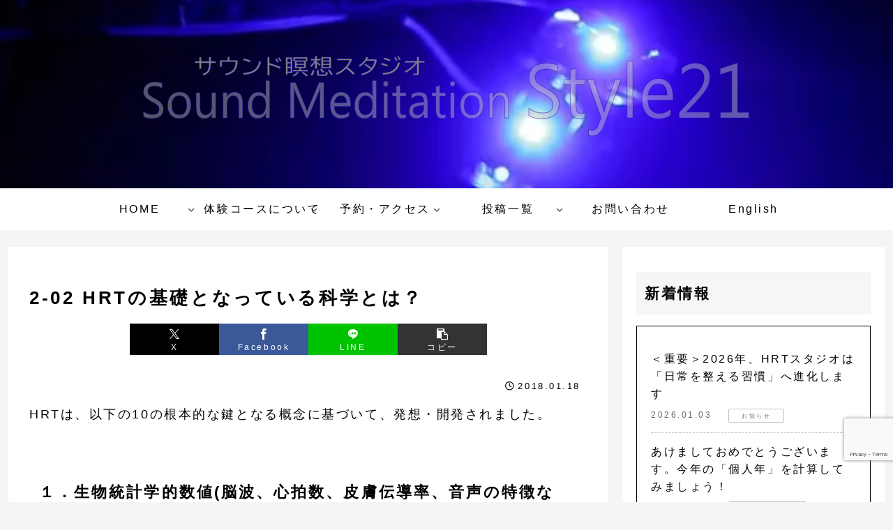

--- FILE ---
content_type: text/html; charset=UTF-8
request_url: http://hrt-studio.com/hrtdetail/whathrt/02-hrt%E3%81%AE%E5%9F%BA%E7%A4%8E%E3%81%A8%E3%81%AA%E3%81%A3%E3%81%A6%E3%81%84%E3%82%8B%E7%A7%91%E5%AD%A6%E3%81%A8%E3%81%AF%EF%BC%9F
body_size: 23305
content:
<!doctype html>
<html lang="ja">

<head>
<meta charset="utf-8">
<meta name="viewport" content="width=device-width, initial-scale=1.0, viewport-fit=cover">
<meta name="referrer" content="no-referrer-when-downgrade">
<meta name="format-detection" content="telephone=no">


  


  
  

  <!-- preconnect dns-prefetch -->
<link rel="preconnect dns-prefetch" href="//www.googletagmanager.com">
<link rel="preconnect dns-prefetch" href="//www.google-analytics.com">
<link rel="preconnect dns-prefetch" href="//ajax.googleapis.com">
<link rel="preconnect dns-prefetch" href="//cdnjs.cloudflare.com">
<link rel="preconnect dns-prefetch" href="//pagead2.googlesyndication.com">
<link rel="preconnect dns-prefetch" href="//googleads.g.doubleclick.net">
<link rel="preconnect dns-prefetch" href="//tpc.googlesyndication.com">
<link rel="preconnect dns-prefetch" href="//ad.doubleclick.net">
<link rel="preconnect dns-prefetch" href="//www.gstatic.com">
<link rel="preconnect dns-prefetch" href="//cse.google.com">
<link rel="preconnect dns-prefetch" href="//fonts.gstatic.com">
<link rel="preconnect dns-prefetch" href="//fonts.googleapis.com">
<link rel="preconnect dns-prefetch" href="//cms.quantserve.com">
<link rel="preconnect dns-prefetch" href="//secure.gravatar.com">
<link rel="preconnect dns-prefetch" href="//cdn.syndication.twimg.com">
<link rel="preconnect dns-prefetch" href="//cdn.jsdelivr.net">
<link rel="preconnect dns-prefetch" href="//cdn.mathjax.org">
<link rel="preconnect dns-prefetch" href="//assets.pinterest.com">
<link rel="preconnect dns-prefetch" href="//images-fe.ssl-images-amazon.com">
<link rel="preconnect dns-prefetch" href="//completion.amazon.com">
<link rel="preconnect dns-prefetch" href="//m.media-amazon.com">
<link rel="preconnect dns-prefetch" href="//i.moshimo.com">
<link rel="preconnect dns-prefetch" href="//aml.valuecommerce.com">
<link rel="preconnect dns-prefetch" href="//dalc.valuecommerce.com">
<link rel="preconnect dns-prefetch" href="//dalb.valuecommerce.com">

<!-- Preload -->
<link rel="preload" as="font" type="font/woff" href="https://hrt-studio.com/wp4/wp-content/themes/cocoon-master/webfonts/icomoon/fonts/icomoon.woff?v=2.7.0.2" crossorigin="anonymous">
<link rel="preload" as="font" type="font/woff2" href="https://hrt-studio.com/wp4/wp-content/themes/cocoon-master/webfonts/fontawesome5/webfonts/fa-brands-400.woff2" crossorigin="anonymous">
<link rel="preload" as="font" type="font/woff2" href="https://hrt-studio.com/wp4/wp-content/themes/cocoon-master/webfonts/fontawesome5/webfonts/fa-regular-400.woff2" crossorigin="anonymous">
<link rel="preload" as="font" type="font/woff2" href="https://hrt-studio.com/wp4/wp-content/themes/cocoon-master/webfonts/fontawesome5/webfonts/fa-solid-900.woff2" crossorigin="anonymous">
<link rel="preload" as="image" href="https://hrt-studio.com/wp4/wp-content/uploads/2024/07/1c626d9451e27ae41c6d1f062b194559-1.png" fetchpriority="high">
<title>2-02 HRTの基礎となっている科学とは？ | hrt-studio.com</title>
<meta name='robots' content='max-image-preview:large' />

<!-- OGP -->
<meta property="og:type" content="article">
<meta property="og:description" content="HRTは、以下の10の根本的な鍵となる概念に基づいて、発想・開発されました。１．生物統計学的数値(脳波、心拍数、皮膚伝導率、音声の特徴など)には、そのひとの肉体的、精神的、情緒的およびスピリチュアルな状態が現れる。２．呼吸および声のスペクト...">
<meta property="og:title" content="2-02 HRTの基礎となっている科学とは？">
<meta property="og:url" content="https://hrt-studio.com/hrtdetail/whathrt/02-hrt%e3%81%ae%e5%9f%ba%e7%a4%8e%e3%81%a8%e3%81%aa%e3%81%a3%e3%81%a6%e3%81%84%e3%82%8b%e7%a7%91%e5%ad%a6%e3%81%a8%e3%81%af%ef%bc%9f">
<meta property="og:image" content="https://hrt-studio.com/wp2/wp-content/uploads/2018/01/great-diesis-logo-300x75.gif">
<meta property="og:site_name" content="hrt-studio.com">
<meta property="og:locale" content="ja_JP">
<meta property="article:published_time" content="2018-01-18T18:16:56+09:00" />
<meta property="article:modified_time" content="2018-01-18T18:16:56+09:00" />
<!-- /OGP -->

<!-- Twitter Card -->
<meta name="twitter:card" content="summary_large_image">
<meta property="twitter:description" content="HRTは、以下の10の根本的な鍵となる概念に基づいて、発想・開発されました。１．生物統計学的数値(脳波、心拍数、皮膚伝導率、音声の特徴など)には、そのひとの肉体的、精神的、情緒的およびスピリチュアルな状態が現れる。２．呼吸および声のスペクト...">
<meta property="twitter:title" content="2-02 HRTの基礎となっている科学とは？">
<meta property="twitter:url" content="https://hrt-studio.com/hrtdetail/whathrt/02-hrt%e3%81%ae%e5%9f%ba%e7%a4%8e%e3%81%a8%e3%81%aa%e3%81%a3%e3%81%a6%e3%81%84%e3%82%8b%e7%a7%91%e5%ad%a6%e3%81%a8%e3%81%af%ef%bc%9f">
<meta name="twitter:image" content="https://hrt-studio.com/wp2/wp-content/uploads/2018/01/great-diesis-logo-300x75.gif">
<meta name="twitter:domain" content="hrt-studio.com">
<meta name="twitter:creator" content="@alphareat">
<meta name="twitter:site" content="@alphareat">
<!-- /Twitter Card -->
<link rel='dns-prefetch' href='//cdnjs.cloudflare.com' />
<link rel='dns-prefetch' href='//www.googletagmanager.com' />
<link rel="alternate" type="application/rss+xml" title="hrt-studio.com &raquo; フィード" href="https://hrt-studio.com/feed" />
<link rel="alternate" type="application/rss+xml" title="hrt-studio.com &raquo; コメントフィード" href="https://hrt-studio.com/comments/feed" />
<style id='global-styles-inline-css'>
:root{--wp--preset--aspect-ratio--square: 1;--wp--preset--aspect-ratio--4-3: 4/3;--wp--preset--aspect-ratio--3-4: 3/4;--wp--preset--aspect-ratio--3-2: 3/2;--wp--preset--aspect-ratio--2-3: 2/3;--wp--preset--aspect-ratio--16-9: 16/9;--wp--preset--aspect-ratio--9-16: 9/16;--wp--preset--color--black: #000000;--wp--preset--color--cyan-bluish-gray: #abb8c3;--wp--preset--color--white: #ffffff;--wp--preset--color--pale-pink: #f78da7;--wp--preset--color--vivid-red: #cf2e2e;--wp--preset--color--luminous-vivid-orange: #ff6900;--wp--preset--color--luminous-vivid-amber: #fcb900;--wp--preset--color--light-green-cyan: #7bdcb5;--wp--preset--color--vivid-green-cyan: #00d084;--wp--preset--color--pale-cyan-blue: #8ed1fc;--wp--preset--color--vivid-cyan-blue: #0693e3;--wp--preset--color--vivid-purple: #9b51e0;--wp--preset--color--key-color: #19448e;--wp--preset--color--red: #e60033;--wp--preset--color--pink: #e95295;--wp--preset--color--purple: #884898;--wp--preset--color--deep: #55295b;--wp--preset--color--indigo: #1e50a2;--wp--preset--color--blue: #0095d9;--wp--preset--color--light-blue: #2ca9e1;--wp--preset--color--cyan: #00a3af;--wp--preset--color--teal: #007b43;--wp--preset--color--green: #3eb370;--wp--preset--color--light-green: #8bc34a;--wp--preset--color--lime: #c3d825;--wp--preset--color--yellow: #ffd900;--wp--preset--color--amber: #ffc107;--wp--preset--color--orange: #f39800;--wp--preset--color--deep-orange: #ea5506;--wp--preset--color--brown: #954e2a;--wp--preset--color--light-grey: #dddddd;--wp--preset--color--grey: #949495;--wp--preset--color--dark-grey: #666666;--wp--preset--color--cocoon-black: #333333;--wp--preset--color--cocoon-white: #ffffff;--wp--preset--color--watery-blue: #f3fafe;--wp--preset--color--watery-yellow: #fff7cc;--wp--preset--color--watery-red: #fdf2f2;--wp--preset--color--watery-green: #ebf8f4;--wp--preset--color--ex-a: #fef4f4;--wp--preset--color--ex-b: #f8f4e6;--wp--preset--color--ex-c: #eaf4fc;--wp--preset--color--ex-d: #eaedf7;--wp--preset--color--ex-e: #e8ecef;--wp--preset--color--ex-f: #f8fbf8;--wp--preset--gradient--vivid-cyan-blue-to-vivid-purple: linear-gradient(135deg,rgb(6,147,227) 0%,rgb(155,81,224) 100%);--wp--preset--gradient--light-green-cyan-to-vivid-green-cyan: linear-gradient(135deg,rgb(122,220,180) 0%,rgb(0,208,130) 100%);--wp--preset--gradient--luminous-vivid-amber-to-luminous-vivid-orange: linear-gradient(135deg,rgb(252,185,0) 0%,rgb(255,105,0) 100%);--wp--preset--gradient--luminous-vivid-orange-to-vivid-red: linear-gradient(135deg,rgb(255,105,0) 0%,rgb(207,46,46) 100%);--wp--preset--gradient--very-light-gray-to-cyan-bluish-gray: linear-gradient(135deg,rgb(238,238,238) 0%,rgb(169,184,195) 100%);--wp--preset--gradient--cool-to-warm-spectrum: linear-gradient(135deg,rgb(74,234,220) 0%,rgb(151,120,209) 20%,rgb(207,42,186) 40%,rgb(238,44,130) 60%,rgb(251,105,98) 80%,rgb(254,248,76) 100%);--wp--preset--gradient--blush-light-purple: linear-gradient(135deg,rgb(255,206,236) 0%,rgb(152,150,240) 100%);--wp--preset--gradient--blush-bordeaux: linear-gradient(135deg,rgb(254,205,165) 0%,rgb(254,45,45) 50%,rgb(107,0,62) 100%);--wp--preset--gradient--luminous-dusk: linear-gradient(135deg,rgb(255,203,112) 0%,rgb(199,81,192) 50%,rgb(65,88,208) 100%);--wp--preset--gradient--pale-ocean: linear-gradient(135deg,rgb(255,245,203) 0%,rgb(182,227,212) 50%,rgb(51,167,181) 100%);--wp--preset--gradient--electric-grass: linear-gradient(135deg,rgb(202,248,128) 0%,rgb(113,206,126) 100%);--wp--preset--gradient--midnight: linear-gradient(135deg,rgb(2,3,129) 0%,rgb(40,116,252) 100%);--wp--preset--font-size--small: 13px;--wp--preset--font-size--medium: 20px;--wp--preset--font-size--large: 36px;--wp--preset--font-size--x-large: 42px;--wp--preset--spacing--20: 0.44rem;--wp--preset--spacing--30: 0.67rem;--wp--preset--spacing--40: 1rem;--wp--preset--spacing--50: 1.5rem;--wp--preset--spacing--60: 2.25rem;--wp--preset--spacing--70: 3.38rem;--wp--preset--spacing--80: 5.06rem;--wp--preset--shadow--natural: 6px 6px 9px rgba(0, 0, 0, 0.2);--wp--preset--shadow--deep: 12px 12px 50px rgba(0, 0, 0, 0.4);--wp--preset--shadow--sharp: 6px 6px 0px rgba(0, 0, 0, 0.2);--wp--preset--shadow--outlined: 6px 6px 0px -3px rgb(255, 255, 255), 6px 6px rgb(0, 0, 0);--wp--preset--shadow--crisp: 6px 6px 0px rgb(0, 0, 0);}:root { --wp--style--global--content-size: 840px;--wp--style--global--wide-size: 1200px; }:where(body) { margin: 0; }.wp-site-blocks > .alignleft { float: left; margin-right: 2em; }.wp-site-blocks > .alignright { float: right; margin-left: 2em; }.wp-site-blocks > .aligncenter { justify-content: center; margin-left: auto; margin-right: auto; }:where(.wp-site-blocks) > * { margin-block-start: 24px; margin-block-end: 0; }:where(.wp-site-blocks) > :first-child { margin-block-start: 0; }:where(.wp-site-blocks) > :last-child { margin-block-end: 0; }:root { --wp--style--block-gap: 24px; }:root :where(.is-layout-flow) > :first-child{margin-block-start: 0;}:root :where(.is-layout-flow) > :last-child{margin-block-end: 0;}:root :where(.is-layout-flow) > *{margin-block-start: 24px;margin-block-end: 0;}:root :where(.is-layout-constrained) > :first-child{margin-block-start: 0;}:root :where(.is-layout-constrained) > :last-child{margin-block-end: 0;}:root :where(.is-layout-constrained) > *{margin-block-start: 24px;margin-block-end: 0;}:root :where(.is-layout-flex){gap: 24px;}:root :where(.is-layout-grid){gap: 24px;}.is-layout-flow > .alignleft{float: left;margin-inline-start: 0;margin-inline-end: 2em;}.is-layout-flow > .alignright{float: right;margin-inline-start: 2em;margin-inline-end: 0;}.is-layout-flow > .aligncenter{margin-left: auto !important;margin-right: auto !important;}.is-layout-constrained > .alignleft{float: left;margin-inline-start: 0;margin-inline-end: 2em;}.is-layout-constrained > .alignright{float: right;margin-inline-start: 2em;margin-inline-end: 0;}.is-layout-constrained > .aligncenter{margin-left: auto !important;margin-right: auto !important;}.is-layout-constrained > :where(:not(.alignleft):not(.alignright):not(.alignfull)){max-width: var(--wp--style--global--content-size);margin-left: auto !important;margin-right: auto !important;}.is-layout-constrained > .alignwide{max-width: var(--wp--style--global--wide-size);}body .is-layout-flex{display: flex;}.is-layout-flex{flex-wrap: wrap;align-items: center;}.is-layout-flex > :is(*, div){margin: 0;}body .is-layout-grid{display: grid;}.is-layout-grid > :is(*, div){margin: 0;}body{padding-top: 0px;padding-right: 0px;padding-bottom: 0px;padding-left: 0px;}a:where(:not(.wp-element-button)){text-decoration: underline;}:root :where(.wp-element-button, .wp-block-button__link){background-color: #32373c;border-width: 0;color: #fff;font-family: inherit;font-size: inherit;font-style: inherit;font-weight: inherit;letter-spacing: inherit;line-height: inherit;padding-top: calc(0.667em + 2px);padding-right: calc(1.333em + 2px);padding-bottom: calc(0.667em + 2px);padding-left: calc(1.333em + 2px);text-decoration: none;text-transform: inherit;}.has-black-color{color: var(--wp--preset--color--black) !important;}.has-cyan-bluish-gray-color{color: var(--wp--preset--color--cyan-bluish-gray) !important;}.has-white-color{color: var(--wp--preset--color--white) !important;}.has-pale-pink-color{color: var(--wp--preset--color--pale-pink) !important;}.has-vivid-red-color{color: var(--wp--preset--color--vivid-red) !important;}.has-luminous-vivid-orange-color{color: var(--wp--preset--color--luminous-vivid-orange) !important;}.has-luminous-vivid-amber-color{color: var(--wp--preset--color--luminous-vivid-amber) !important;}.has-light-green-cyan-color{color: var(--wp--preset--color--light-green-cyan) !important;}.has-vivid-green-cyan-color{color: var(--wp--preset--color--vivid-green-cyan) !important;}.has-pale-cyan-blue-color{color: var(--wp--preset--color--pale-cyan-blue) !important;}.has-vivid-cyan-blue-color{color: var(--wp--preset--color--vivid-cyan-blue) !important;}.has-vivid-purple-color{color: var(--wp--preset--color--vivid-purple) !important;}.has-key-color-color{color: var(--wp--preset--color--key-color) !important;}.has-red-color{color: var(--wp--preset--color--red) !important;}.has-pink-color{color: var(--wp--preset--color--pink) !important;}.has-purple-color{color: var(--wp--preset--color--purple) !important;}.has-deep-color{color: var(--wp--preset--color--deep) !important;}.has-indigo-color{color: var(--wp--preset--color--indigo) !important;}.has-blue-color{color: var(--wp--preset--color--blue) !important;}.has-light-blue-color{color: var(--wp--preset--color--light-blue) !important;}.has-cyan-color{color: var(--wp--preset--color--cyan) !important;}.has-teal-color{color: var(--wp--preset--color--teal) !important;}.has-green-color{color: var(--wp--preset--color--green) !important;}.has-light-green-color{color: var(--wp--preset--color--light-green) !important;}.has-lime-color{color: var(--wp--preset--color--lime) !important;}.has-yellow-color{color: var(--wp--preset--color--yellow) !important;}.has-amber-color{color: var(--wp--preset--color--amber) !important;}.has-orange-color{color: var(--wp--preset--color--orange) !important;}.has-deep-orange-color{color: var(--wp--preset--color--deep-orange) !important;}.has-brown-color{color: var(--wp--preset--color--brown) !important;}.has-light-grey-color{color: var(--wp--preset--color--light-grey) !important;}.has-grey-color{color: var(--wp--preset--color--grey) !important;}.has-dark-grey-color{color: var(--wp--preset--color--dark-grey) !important;}.has-cocoon-black-color{color: var(--wp--preset--color--cocoon-black) !important;}.has-cocoon-white-color{color: var(--wp--preset--color--cocoon-white) !important;}.has-watery-blue-color{color: var(--wp--preset--color--watery-blue) !important;}.has-watery-yellow-color{color: var(--wp--preset--color--watery-yellow) !important;}.has-watery-red-color{color: var(--wp--preset--color--watery-red) !important;}.has-watery-green-color{color: var(--wp--preset--color--watery-green) !important;}.has-ex-a-color{color: var(--wp--preset--color--ex-a) !important;}.has-ex-b-color{color: var(--wp--preset--color--ex-b) !important;}.has-ex-c-color{color: var(--wp--preset--color--ex-c) !important;}.has-ex-d-color{color: var(--wp--preset--color--ex-d) !important;}.has-ex-e-color{color: var(--wp--preset--color--ex-e) !important;}.has-ex-f-color{color: var(--wp--preset--color--ex-f) !important;}.has-black-background-color{background-color: var(--wp--preset--color--black) !important;}.has-cyan-bluish-gray-background-color{background-color: var(--wp--preset--color--cyan-bluish-gray) !important;}.has-white-background-color{background-color: var(--wp--preset--color--white) !important;}.has-pale-pink-background-color{background-color: var(--wp--preset--color--pale-pink) !important;}.has-vivid-red-background-color{background-color: var(--wp--preset--color--vivid-red) !important;}.has-luminous-vivid-orange-background-color{background-color: var(--wp--preset--color--luminous-vivid-orange) !important;}.has-luminous-vivid-amber-background-color{background-color: var(--wp--preset--color--luminous-vivid-amber) !important;}.has-light-green-cyan-background-color{background-color: var(--wp--preset--color--light-green-cyan) !important;}.has-vivid-green-cyan-background-color{background-color: var(--wp--preset--color--vivid-green-cyan) !important;}.has-pale-cyan-blue-background-color{background-color: var(--wp--preset--color--pale-cyan-blue) !important;}.has-vivid-cyan-blue-background-color{background-color: var(--wp--preset--color--vivid-cyan-blue) !important;}.has-vivid-purple-background-color{background-color: var(--wp--preset--color--vivid-purple) !important;}.has-key-color-background-color{background-color: var(--wp--preset--color--key-color) !important;}.has-red-background-color{background-color: var(--wp--preset--color--red) !important;}.has-pink-background-color{background-color: var(--wp--preset--color--pink) !important;}.has-purple-background-color{background-color: var(--wp--preset--color--purple) !important;}.has-deep-background-color{background-color: var(--wp--preset--color--deep) !important;}.has-indigo-background-color{background-color: var(--wp--preset--color--indigo) !important;}.has-blue-background-color{background-color: var(--wp--preset--color--blue) !important;}.has-light-blue-background-color{background-color: var(--wp--preset--color--light-blue) !important;}.has-cyan-background-color{background-color: var(--wp--preset--color--cyan) !important;}.has-teal-background-color{background-color: var(--wp--preset--color--teal) !important;}.has-green-background-color{background-color: var(--wp--preset--color--green) !important;}.has-light-green-background-color{background-color: var(--wp--preset--color--light-green) !important;}.has-lime-background-color{background-color: var(--wp--preset--color--lime) !important;}.has-yellow-background-color{background-color: var(--wp--preset--color--yellow) !important;}.has-amber-background-color{background-color: var(--wp--preset--color--amber) !important;}.has-orange-background-color{background-color: var(--wp--preset--color--orange) !important;}.has-deep-orange-background-color{background-color: var(--wp--preset--color--deep-orange) !important;}.has-brown-background-color{background-color: var(--wp--preset--color--brown) !important;}.has-light-grey-background-color{background-color: var(--wp--preset--color--light-grey) !important;}.has-grey-background-color{background-color: var(--wp--preset--color--grey) !important;}.has-dark-grey-background-color{background-color: var(--wp--preset--color--dark-grey) !important;}.has-cocoon-black-background-color{background-color: var(--wp--preset--color--cocoon-black) !important;}.has-cocoon-white-background-color{background-color: var(--wp--preset--color--cocoon-white) !important;}.has-watery-blue-background-color{background-color: var(--wp--preset--color--watery-blue) !important;}.has-watery-yellow-background-color{background-color: var(--wp--preset--color--watery-yellow) !important;}.has-watery-red-background-color{background-color: var(--wp--preset--color--watery-red) !important;}.has-watery-green-background-color{background-color: var(--wp--preset--color--watery-green) !important;}.has-ex-a-background-color{background-color: var(--wp--preset--color--ex-a) !important;}.has-ex-b-background-color{background-color: var(--wp--preset--color--ex-b) !important;}.has-ex-c-background-color{background-color: var(--wp--preset--color--ex-c) !important;}.has-ex-d-background-color{background-color: var(--wp--preset--color--ex-d) !important;}.has-ex-e-background-color{background-color: var(--wp--preset--color--ex-e) !important;}.has-ex-f-background-color{background-color: var(--wp--preset--color--ex-f) !important;}.has-black-border-color{border-color: var(--wp--preset--color--black) !important;}.has-cyan-bluish-gray-border-color{border-color: var(--wp--preset--color--cyan-bluish-gray) !important;}.has-white-border-color{border-color: var(--wp--preset--color--white) !important;}.has-pale-pink-border-color{border-color: var(--wp--preset--color--pale-pink) !important;}.has-vivid-red-border-color{border-color: var(--wp--preset--color--vivid-red) !important;}.has-luminous-vivid-orange-border-color{border-color: var(--wp--preset--color--luminous-vivid-orange) !important;}.has-luminous-vivid-amber-border-color{border-color: var(--wp--preset--color--luminous-vivid-amber) !important;}.has-light-green-cyan-border-color{border-color: var(--wp--preset--color--light-green-cyan) !important;}.has-vivid-green-cyan-border-color{border-color: var(--wp--preset--color--vivid-green-cyan) !important;}.has-pale-cyan-blue-border-color{border-color: var(--wp--preset--color--pale-cyan-blue) !important;}.has-vivid-cyan-blue-border-color{border-color: var(--wp--preset--color--vivid-cyan-blue) !important;}.has-vivid-purple-border-color{border-color: var(--wp--preset--color--vivid-purple) !important;}.has-key-color-border-color{border-color: var(--wp--preset--color--key-color) !important;}.has-red-border-color{border-color: var(--wp--preset--color--red) !important;}.has-pink-border-color{border-color: var(--wp--preset--color--pink) !important;}.has-purple-border-color{border-color: var(--wp--preset--color--purple) !important;}.has-deep-border-color{border-color: var(--wp--preset--color--deep) !important;}.has-indigo-border-color{border-color: var(--wp--preset--color--indigo) !important;}.has-blue-border-color{border-color: var(--wp--preset--color--blue) !important;}.has-light-blue-border-color{border-color: var(--wp--preset--color--light-blue) !important;}.has-cyan-border-color{border-color: var(--wp--preset--color--cyan) !important;}.has-teal-border-color{border-color: var(--wp--preset--color--teal) !important;}.has-green-border-color{border-color: var(--wp--preset--color--green) !important;}.has-light-green-border-color{border-color: var(--wp--preset--color--light-green) !important;}.has-lime-border-color{border-color: var(--wp--preset--color--lime) !important;}.has-yellow-border-color{border-color: var(--wp--preset--color--yellow) !important;}.has-amber-border-color{border-color: var(--wp--preset--color--amber) !important;}.has-orange-border-color{border-color: var(--wp--preset--color--orange) !important;}.has-deep-orange-border-color{border-color: var(--wp--preset--color--deep-orange) !important;}.has-brown-border-color{border-color: var(--wp--preset--color--brown) !important;}.has-light-grey-border-color{border-color: var(--wp--preset--color--light-grey) !important;}.has-grey-border-color{border-color: var(--wp--preset--color--grey) !important;}.has-dark-grey-border-color{border-color: var(--wp--preset--color--dark-grey) !important;}.has-cocoon-black-border-color{border-color: var(--wp--preset--color--cocoon-black) !important;}.has-cocoon-white-border-color{border-color: var(--wp--preset--color--cocoon-white) !important;}.has-watery-blue-border-color{border-color: var(--wp--preset--color--watery-blue) !important;}.has-watery-yellow-border-color{border-color: var(--wp--preset--color--watery-yellow) !important;}.has-watery-red-border-color{border-color: var(--wp--preset--color--watery-red) !important;}.has-watery-green-border-color{border-color: var(--wp--preset--color--watery-green) !important;}.has-ex-a-border-color{border-color: var(--wp--preset--color--ex-a) !important;}.has-ex-b-border-color{border-color: var(--wp--preset--color--ex-b) !important;}.has-ex-c-border-color{border-color: var(--wp--preset--color--ex-c) !important;}.has-ex-d-border-color{border-color: var(--wp--preset--color--ex-d) !important;}.has-ex-e-border-color{border-color: var(--wp--preset--color--ex-e) !important;}.has-ex-f-border-color{border-color: var(--wp--preset--color--ex-f) !important;}.has-vivid-cyan-blue-to-vivid-purple-gradient-background{background: var(--wp--preset--gradient--vivid-cyan-blue-to-vivid-purple) !important;}.has-light-green-cyan-to-vivid-green-cyan-gradient-background{background: var(--wp--preset--gradient--light-green-cyan-to-vivid-green-cyan) !important;}.has-luminous-vivid-amber-to-luminous-vivid-orange-gradient-background{background: var(--wp--preset--gradient--luminous-vivid-amber-to-luminous-vivid-orange) !important;}.has-luminous-vivid-orange-to-vivid-red-gradient-background{background: var(--wp--preset--gradient--luminous-vivid-orange-to-vivid-red) !important;}.has-very-light-gray-to-cyan-bluish-gray-gradient-background{background: var(--wp--preset--gradient--very-light-gray-to-cyan-bluish-gray) !important;}.has-cool-to-warm-spectrum-gradient-background{background: var(--wp--preset--gradient--cool-to-warm-spectrum) !important;}.has-blush-light-purple-gradient-background{background: var(--wp--preset--gradient--blush-light-purple) !important;}.has-blush-bordeaux-gradient-background{background: var(--wp--preset--gradient--blush-bordeaux) !important;}.has-luminous-dusk-gradient-background{background: var(--wp--preset--gradient--luminous-dusk) !important;}.has-pale-ocean-gradient-background{background: var(--wp--preset--gradient--pale-ocean) !important;}.has-electric-grass-gradient-background{background: var(--wp--preset--gradient--electric-grass) !important;}.has-midnight-gradient-background{background: var(--wp--preset--gradient--midnight) !important;}.has-small-font-size{font-size: var(--wp--preset--font-size--small) !important;}.has-medium-font-size{font-size: var(--wp--preset--font-size--medium) !important;}.has-large-font-size{font-size: var(--wp--preset--font-size--large) !important;}.has-x-large-font-size{font-size: var(--wp--preset--font-size--x-large) !important;}
:root :where(.wp-block-pullquote){font-size: 1.5em;line-height: 1.6;}
/*# sourceURL=global-styles-inline-css */
</style>
<link rel='stylesheet' id='wpo_min-header-0-css' href='https://hrt-studio.com/wp4/wp-content/cache/wpo-minify/1768467407/assets/wpo-minify-header-1b84824e.min.css?fver=20260125040613' media='all' />
<script src="https://cdnjs.cloudflare.com/ajax/libs/jquery/3.6.1/jquery.min.js" id="jquery-core-js"></script>
<script src="https://cdnjs.cloudflare.com/ajax/libs/jquery-migrate/3.3.2/jquery-migrate.min.js" id="jquery-migrate-js"></script>
<link rel='shortlink' href='https://hrt-studio.com/?p=1700' />
<meta name="generator" content="Site Kit by Google 1.170.0" /><!-- Cocoon canonical -->
<link rel="canonical" href="https://hrt-studio.com/hrtdetail/whathrt/02-hrt%e3%81%ae%e5%9f%ba%e7%a4%8e%e3%81%a8%e3%81%aa%e3%81%a3%e3%81%a6%e3%81%84%e3%82%8b%e7%a7%91%e5%ad%a6%e3%81%a8%e3%81%af%ef%bc%9f">
<!-- Cocoon meta description -->
<meta name="description" content="HRTは、以下の10の根本的な鍵となる概念に基づいて、発想・開発されました。１．生物統計学的数値(脳波、心拍数、皮膚伝導率、音声の特徴など)には、そのひとの肉体的、精神的、情緒的およびスピリチュアルな状態が現れる。２．呼吸および声のスペクト...">
<!-- Cocoon meta thumbnail -->
<meta name="thumbnail" content="https://hrt-studio.com/wp2/wp-content/uploads/2018/01/great-diesis-logo-300x75.gif">
<!-- Cocoon JSON-LD -->
<script type="application/ld+json">
{
  "@context": "https://schema.org",
  "@type": "Article",
  "mainEntityOfPage":{
    "@type":"WebPage",
    "@id":"https://hrt-studio.com/hrtdetail/whathrt/02-hrt%e3%81%ae%e5%9f%ba%e7%a4%8e%e3%81%a8%e3%81%aa%e3%81%a3%e3%81%a6%e3%81%84%e3%82%8b%e7%a7%91%e5%ad%a6%e3%81%a8%e3%81%af%ef%bc%9f"
  },
  "headline": "2-02 HRTの基礎となっている科学とは？",
  "image": {
    "@type": "ImageObject",
    "url": "https://hrt-studio.com/wp2/wp-content/uploads/2018/01/great-diesis-logo-300x75.gif",
    "width": 800,
    "height": 451
  },
  "datePublished": "2018-01-18T18:16:56+09:00",
  "dateModified": "2018-01-18T18:16:56+09:00",
  "author": {
    "@type": "Person",
    "name": "hrtstudio",
    "url": "https://hrt-studio.com/archives/author/hrtstudio"
  },
  "description": "HRTは、以下の10の根本的な鍵となる概念に基づいて、発想・開発されました。１．生物統計学的数値(脳波、心拍数、皮膚伝導率、音声の特徴など)には、そのひとの肉体的、精神的、情緒的およびスピリチュアルな状態が現れる。２．呼吸および声のスペクト...…"
}
</script>
<link rel="icon" href="https://hrt-studio.com/wp4/wp-content/uploads/2025/11/cropped-883a04d5a77251ec7bc54a0e9e3ff05d-32x32.jpg" sizes="32x32" />
<link rel="icon" href="https://hrt-studio.com/wp4/wp-content/uploads/2025/11/cropped-883a04d5a77251ec7bc54a0e9e3ff05d-192x192.jpg" sizes="192x192" />
<link rel="apple-touch-icon" href="https://hrt-studio.com/wp4/wp-content/uploads/2025/11/cropped-883a04d5a77251ec7bc54a0e9e3ff05d-180x180.jpg" />
<meta name="msapplication-TileImage" content="https://hrt-studio.com/wp4/wp-content/uploads/2025/11/cropped-883a04d5a77251ec7bc54a0e9e3ff05d-270x270.jpg" />





</head>

<body class="wp-singular page-template-default page page-id-1700 page-child parent-pageid-1693 wp-theme-cocoon-master wp-child-theme-cocoon-child-master fa_v7_css body public-page page-body ff-hiragino fz-18px fw-400 hlt-center-logo-wrap ect-entry-card-wrap rect-entry-card-wrap  no-scrollable-sidebar no-scrollable-main sidebar-right mblt-footer-mobile-buttons scrollable-mobile-buttons author-admin mobile-button-fmb no-mobile-sidebar no-sp-snippet font-awesome-5 thumb-wide" itemscope itemtype="https://schema.org/WebPage">



<div id="container" class="container cf">

  
  

  
<div id="header-container" class="header-container">
  <div id="header-container-in" class="header-container-in hlt-center-logo">
    <header id="header" class="header cf" itemscope itemtype="https://schema.org/WPHeader">

      <div id="header-in" class="header-in wrap cf" itemscope itemtype="https://schema.org/WebSite">

        
        
        <div class="logo logo-header logo-image"><a href="https://hrt-studio.com" class="site-name site-name-text-link" itemprop="url"><span class="site-name-text"><img class="site-logo-image header-site-logo-image" src="https://hrt-studio.com/wp4/wp-content/uploads/2024/07/980835ffed0b6027944c9941f542bbd5-3.png" alt="hrt-studio.com"><meta itemprop="name about" content="hrt-studio.com"></span></a></div>
        
        
      </div>

    </header>

    <!-- Navigation -->
<nav id="navi" class="navi cf" itemscope itemtype="https://schema.org/SiteNavigationElement">
  <div id="navi-in" class="navi-in wrap cf">
    <ul id="menu-footernavigation" class="menu-top menu-header menu-pc"><li id="menu-item-5427" class="menu-item menu-item-type-post_type menu-item-object-page menu-item-home menu-item-has-children menu-item-has-no-description"><a href="https://hrt-studio.com/"><div class="caption-wrap"><div class="item-label">HOME</div></div><div class="top-has-sub has-sub has-icon"><div class="fas fa-angle-down" aria-hidden="true"></div></div></a>
<ul class="sub-menu">
	<li id="menu-item-634" class="menu-item menu-item-type-post_type menu-item-object-page menu-item-has-no-description"><a href="https://hrt-studio.com/home/vibrasound"><div class="caption-wrap"><div class="item-label">使用システムについて</div></div></a></li>
	<li id="menu-item-874" class="menu-item menu-item-type-post_type menu-item-object-page menu-item-has-no-description"><a href="https://hrt-studio.com/home/profile"><div class="caption-wrap"><div class="item-label">山田 剛プロフィール</div></div></a></li>
	<li id="menu-item-3008" class="menu-item menu-item-type-post_type menu-item-object-page menu-item-has-no-description"><a href="https://hrt-studio.com/home/donprofile"><div class="caption-wrap"><div class="item-label">開発者インタビュー（1989）</div></div></a></li>
	<li id="menu-item-3119" class="menu-item menu-item-type-post_type menu-item-object-page menu-item-has-no-description"><a href="https://hrt-studio.com/home/en"><div class="caption-wrap"><div class="item-label">English Page</div></div></a></li>
</ul>
</li>
<li id="menu-item-5413" class="menu-item menu-item-type-post_type menu-item-object-page menu-item-has-children menu-item-has-no-description"><a href="https://hrt-studio.com/session_menu"><div class="caption-wrap"><div class="item-label">体験コースについて</div></div><div class="top-has-sub has-sub has-icon"><div class="fas fa-angle-down" aria-hidden="true"></div></div></a>
<ul class="sub-menu">
	<li id="menu-item-5416" class="menu-item menu-item-type-post_type menu-item-object-page menu-item-has-no-description"><a href="https://hrt-studio.com/session_menu/session90"><div class="caption-wrap"><div class="item-label">感覚と意識の調整セッション 90分</div></div></a></li>
	<li id="menu-item-5415" class="menu-item menu-item-type-post_type menu-item-object-page menu-item-has-no-description"><a href="https://hrt-studio.com/session_menu/session120"><div class="caption-wrap"><div class="item-label">音声分析 × 深層調整セッション 120分</div></div></a></li>
	<li id="menu-item-5414" class="menu-item menu-item-type-post_type menu-item-object-page menu-item-has-no-description"><a href="https://hrt-studio.com/session_menu/ticket"><div class="caption-wrap"><div class="item-label">月額チケット：90分セッション（月2回）のご案内</div></div></a></li>
	<li id="menu-item-4872" class="menu-item menu-item-type-custom menu-item-object-custom menu-item-has-no-description"><a href="https://hrt-studio.com/archives/4128"><div class="caption-wrap"><div class="item-label">セッションQ＆A</div></div></a></li>
	<li id="menu-item-5463" class="menu-item menu-item-type-post_type menu-item-object-page menu-item-has-no-description"><a href="https://hrt-studio.com/session_menu/group"><div class="caption-wrap"><div class="item-label">出張音声分析セッション</div></div></a></li>
</ul>
</li>
<li id="menu-item-1434" class="menu-item menu-item-type-post_type menu-item-object-page menu-item-has-children menu-item-has-no-description"><a href="https://hrt-studio.com/reserve_home"><div class="caption-wrap"><div class="item-label">予約・アクセス</div></div><div class="top-has-sub has-sub has-icon"><div class="fas fa-angle-down" aria-hidden="true"></div></div></a>
<ul class="sub-menu">
	<li id="menu-item-5417" class="menu-item menu-item-type-post_type menu-item-object-page menu-item-has-no-description"><a href="https://hrt-studio.com/reserve_home/reservation"><div class="caption-wrap"><div class="item-label">予約フォーム</div></div></a></li>
	<li id="menu-item-1436" class="menu-item menu-item-type-post_type menu-item-object-page menu-item-has-no-description"><a href="https://hrt-studio.com/reserve_home/style21"><div class="caption-wrap"><div class="item-label">「スタイル21」アクセス（八王子・高尾）</div></div></a></li>
	<li id="menu-item-3301" class="menu-item menu-item-type-post_type menu-item-object-page menu-item-has-no-description"><a href="https://hrt-studio.com/reserve_home/tokutei"><div class="caption-wrap"><div class="item-label">特定商取引に関する法律（特商法）に基づく表記」</div></div></a></li>
</ul>
</li>
<li id="menu-item-3744" class="menu-item menu-item-type-post_type menu-item-object-page menu-item-has-children menu-item-has-no-description"><a href="https://hrt-studio.com/info_list"><div class="caption-wrap"><div class="item-label">投稿一覧</div></div><div class="top-has-sub has-sub has-icon"><div class="fas fa-angle-down" aria-hidden="true"></div></div></a>
<ul class="sub-menu">
	<li id="menu-item-3648" class="menu-item menu-item-type-taxonomy menu-item-object-category menu-item-has-no-description"><a href="https://hrt-studio.com/archives/category/infomation"><div class="caption-wrap"><div class="item-label">お知らせ</div></div></a></li>
	<li id="menu-item-3651" class="menu-item menu-item-type-taxonomy menu-item-object-category menu-item-has-no-description"><a href="https://hrt-studio.com/archives/category/report"><div class="caption-wrap"><div class="item-label">体験者の声</div></div></a></li>
	<li id="menu-item-3650" class="menu-item menu-item-type-taxonomy menu-item-object-category menu-item-has-no-description"><a href="https://hrt-studio.com/archives/category/stuffblog"><div class="caption-wrap"><div class="item-label">スタッフブログ</div></div></a></li>
	<li id="menu-item-3649" class="menu-item menu-item-type-taxonomy menu-item-object-category menu-item-has-no-description"><a href="https://hrt-studio.com/archives/category/event"><div class="caption-wrap"><div class="item-label">イベント</div></div></a></li>
	<li id="menu-item-4033" class="menu-item menu-item-type-custom menu-item-object-custom menu-item-has-no-description"><a href="https://style21.co.jp/mailmagazine"><div class="caption-wrap"><div class="item-label">メルマガ申込み</div></div></a></li>
	<li id="menu-item-4874" class="menu-item menu-item-type-post_type menu-item-object-page menu-item-has-no-description"><a href="https://hrt-studio.com/media"><div class="caption-wrap"><div class="item-label">メディア掲載</div></div></a></li>
</ul>
</li>
<li id="menu-item-559" class="menu-item menu-item-type-post_type menu-item-object-page menu-item-has-no-description"><a href="https://hrt-studio.com/contact"><div class="caption-wrap"><div class="item-label">お問い合わせ</div></div></a></li>
<li id="menu-item-3106" class="menu-item menu-item-type-post_type menu-item-object-page menu-item-has-no-description"><a href="https://hrt-studio.com/home/en"><div class="caption-wrap"><div class="item-label">English</div></div></a></li>
</ul>      </div><!-- /#navi-in -->
</nav>
<!-- /Navigation -->
  </div><!-- /.header-container-in -->
</div><!-- /.header-container -->

  
  

  


  
  
  
  
  
  <div id="content" class="content cf">

    <div id="content-in" class="content-in wrap">

        <main id="main" class="main" itemscope itemtype="https://schema.org/Blog">

        



<article id="post-1700" class="article post-1700 page type-page status-publish hentry" itemscope="itemscope" itemprop="blogPost" itemtype="https://schema.org/BlogPosting" data-clarity-region="article">
  
      
      
      
      
      <header class="article-header entry-header">

        <h1 class="entry-title" itemprop="headline">2-02 HRTの基礎となっている科学とは？</h1>

        
        
        
        
        <div class="eye-catch-wrap display-none">
<figure class="eye-catch" itemprop="image" itemscope itemtype="https://schema.org/ImageObject">
   <img src="https://hrt-studio.com/wp2/wp-content/uploads/2018/01/great-diesis-logo-300x75.gif" width="800" height="600" alt="">  <meta itemprop="url" content="https://hrt-studio.com/wp2/wp-content/uploads/2018/01/great-diesis-logo-300x75.gif">
  <meta itemprop="width" content="800">
  <meta itemprop="height" content="600">
  </figure>
</div>

        <div class="sns-share ss-col-6 ss-high-and-low-lc bc-brand-color sbc-hide ss-top">
  
  <div class="sns-share-buttons sns-buttons">
          <a href="https://x.com/intent/tweet?text=2-02+HRT%E3%81%AE%E5%9F%BA%E7%A4%8E%E3%81%A8%E3%81%AA%E3%81%A3%E3%81%A6%E3%81%84%E3%82%8B%E7%A7%91%E5%AD%A6%E3%81%A8%E3%81%AF%EF%BC%9F+%23%E9%9F%B3%E5%A3%B0%E5%88%86%E6%9E%90+%23hrt%E3%82%B9%E3%82%BF%E3%82%B8%E3%82%AA&#038;url=https%3A%2F%2Fhrt-studio.com%2Fhrtdetail%2Fwhathrt%2F02-hrt%25e3%2581%25ae%25e5%259f%25ba%25e7%25a4%258e%25e3%2581%25a8%25e3%2581%25aa%25e3%2581%25a3%25e3%2581%25a6%25e3%2581%2584%25e3%2582%258b%25e7%25a7%2591%25e5%25ad%25a6%25e3%2581%25a8%25e3%2581%25af%25ef%25bc%259f" class="sns-button share-button twitter-button twitter-share-button-sq x-corp-button x-corp-share-button-sq" target="_blank" title="Xでシェア" rel="nofollow noopener noreferrer" aria-label="Xでシェア"><span class="social-icon icon-x-corp"></span><span class="button-caption">X</span><span class="share-count twitter-share-count x-share-count"></span></a>
    
    
    
    
          <a href="//www.facebook.com/sharer/sharer.php?u=https%3A%2F%2Fhrt-studio.com%2Fhrtdetail%2Fwhathrt%2F02-hrt%25e3%2581%25ae%25e5%259f%25ba%25e7%25a4%258e%25e3%2581%25a8%25e3%2581%25aa%25e3%2581%25a3%25e3%2581%25a6%25e3%2581%2584%25e3%2582%258b%25e7%25a7%2591%25e5%25ad%25a6%25e3%2581%25a8%25e3%2581%25af%25ef%25bc%259f&#038;t=2-02+HRT%E3%81%AE%E5%9F%BA%E7%A4%8E%E3%81%A8%E3%81%AA%E3%81%A3%E3%81%A6%E3%81%84%E3%82%8B%E7%A7%91%E5%AD%A6%E3%81%A8%E3%81%AF%EF%BC%9F" class="sns-button share-button facebook-button facebook-share-button-sq" target="_blank" title="Facebookでシェア" rel="nofollow noopener noreferrer" aria-label="Facebookでシェア"><span class="social-icon icon-facebook"></span><span class="button-caption">Facebook</span><span class="share-count facebook-share-count"></span></a>
    
    
    
          <a href="//timeline.line.me/social-plugin/share?url=https%3A%2F%2Fhrt-studio.com%2Fhrtdetail%2Fwhathrt%2F02-hrt%25e3%2581%25ae%25e5%259f%25ba%25e7%25a4%258e%25e3%2581%25a8%25e3%2581%25aa%25e3%2581%25a3%25e3%2581%25a6%25e3%2581%2584%25e3%2582%258b%25e7%25a7%2591%25e5%25ad%25a6%25e3%2581%25a8%25e3%2581%25af%25ef%25bc%259f" class="sns-button share-button line-button line-share-button-sq" target="_blank" title="LINEでシェア" rel="nofollow noopener noreferrer" aria-label="LINEでシェア"><span class="social-icon icon-line"></span><span class="button-caption">LINE</span><span class="share-count line-share-count"></span></a>
    
    
    
          <a role="button" tabindex="0" class="sns-button share-button copy-button copy-share-button-sq" data-clipboard-text="2-02 HRTの基礎となっている科学とは？ https://hrt-studio.com/hrtdetail/whathrt/02-hrt%e3%81%ae%e5%9f%ba%e7%a4%8e%e3%81%a8%e3%81%aa%e3%81%a3%e3%81%a6%e3%81%84%e3%82%8b%e7%a7%91%e5%ad%a6%e3%81%a8%e3%81%af%ef%bc%9f" title="タイトルとURLをコピーする" aria-label="タイトルとURLをコピーする"><span class="social-icon icon-copy"></span><span class="button-caption">コピー</span><span class="share-count copy-share-count"></span></a>
    
    
  </div><!-- /.sns-share-buttons -->

</div><!-- /.sns-share -->


        <div class="date-tags">

  <span class="post-date"><span class="far fa-clock" aria-hidden="true"></span><time class="entry-date date published updated" datetime="2018-01-18T18:16:56+09:00" itemprop="datePublished dateModified">2018.01.18</time></span>
  </div>

        
        
        
         
        
        
      </header>

      
      <div class="entry-content cf" itemprop="mainEntityOfPage">
      <p>HRTは、以下の10の根本的な鍵となる概念に基づいて、発想・開発されました。</p>
<h3>１．生物統計学的数値(脳波、心拍数、皮膚伝導率、音声の特徴など)には、</h3>
<p>そのひとの肉体的、精神的、情緒的およびスピリチュアルな状態が現れる。</p>
<p>&nbsp;</p>
<h3>２．呼吸および声のスペクトル分析は、</h3>
<p>ひとの肉体的、精神的および霊的な本質を生物統計学的に評価算定するために行われる。呼吸は代謝を行うための基本的なサイクルであり、発声は呼吸の延長である。呼吸は、人がどのように生命力を吸収し、どのように自己を外界に向けて表現しているのかを明らかにし、声は、そのひとが何者であるのか、人生に何を求めているのかを伝達するために、人間が発展させてきたメカニズムである。それに対して、脳波は主にそのひとが何を考えているのかを明らかにし、心拍は主にその人が何を感じているのかを明らかにする。</p>
<p>呼吸と声はリアルタイムで相互に作用して、織物のようなパターンを形成する。さらに、バイオフィードバック信号のほとんどが音から構成されているため、呼吸(気音)分析することによって、脳波や心拍のような電気信号からわざわざ変換する必要がない、究極の振動源をフィードバックすることができる。</p>
<p>&nbsp;</p>
<h3>３．人の苦しみのほとんどは、現実の自己と潜在的な自己との相違から生じる緊張が元になっている。</h3>
<p>この二重性はまた、現れているものと未だ現れていないもの、現実と想像(実と虚)、肉体と霊魂、という形でも現れている。これらの相反するものの間の違いを解消し、それを｢組みたてて（assemble）｣具現化するという、複合的操作を行なうのが「心（Mind）」である。</p>
<p>人生で遭遇する問題は、この緊張を解きほぐすための手がかりとして生じるともいえるだろう。人はみな、より浄化されるために、定期的に繰り返し、炎の中に投げ込まれているようなものである。100％純粋でなければ、本当に充分とは感じられないのはそのためである。古代の文書ではそれを、｢火によって清められる｣と表現しているが、それは、我々が完璧という言葉の意味を完全に体現できるまで続く。</p>
<p>&nbsp;</p>
<h3>４．あらゆる生物はみな完全にではないが、調和しながら生きている。</h3>
<p>この自然共鳴は、各個人の｢共鳴周波数（resonant frequency signature）｣と呼ばれる。どんなものでもその共鳴周波数に導けば、自然な調和状態へと高められていく。連続したエントレインメント(同乗効果)は生物の内的秩序を整え、より高いレベルへと押し上げる効果を持つ。<br />
<em>[訳注-エントレインメントとは、連続して一定の周波数･振動を与えられると、次第にそれに同調していくこと]</em></p>
<p>オペラ歌手の歌声でワイングラスが粉々になるというのは、おそらく最も判りやすい共鳴転移（transformative resonance）の例であろう。もちろんワイングラスのような生命を持たない物質は、そのような混乱状態から、自分で元の形を取り戻すようなメカニズムを持っていない。しかしながら、人はみな、危機に陥ったり、人生を木っ端微塵に打ち砕かれるような経験を何度も繰り返しながら、そのたびに立ち直り、自己を再構築していくことができる。</p>
<p>「生命を賭けねばならぬような困難は、ひとを強くする」という古い格言がある。これは、強いストレス下に置かれると、人は混乱状態に陥るか、でなければ自ら気持ちを整理して、より高いレベルへと進むか、どちらかであるということを示している。成長するか後退するか、あるいは調和の取れた変化を遂げるか、不調和に陥るか、どちらかなのである。</p>
<p>&nbsp;</p>
<h3>５．マルチ感覚バイオフィードバックは人のリズムとものの見方、考え方を変えるための非常に優れた方法である。</h3>
<p>ヴァイブラサウンド・テクノロジーは、感覚と、同時に存在するその人の調和振動をシンクロさせることで、脳のさまざまな部分と情報を共有することができる。HRTに最適の効果を持つ、まさに究極のバイオ・フィードバック・システムである。</p>
<p>たとえば、誰かが自分の名前をあなたに言うと、それはあなたの脳内のどこか１ヶ所に保存される。また、そこであなたがその名前を口にすると、それは２ヶ所に再配分される。さらに、その名前を書きとめると記憶は３ヵ所に保存される。またさらにそこで、あなたが自分の書いたものを目にすると、４ヶ所に増えるわけである。</p>
<p>言いかえるなら、脳内でその情報を保存する場所が増えるほど、その情報はより統合され、有用なものになって、記憶を引出したり、活用したりする事がたやすくなってくるのである。あなた自身の振動周波数で脈動する、暖かいリキッドクリスタル（液体結晶水）入りマットレスに横になって、その脈動がさざなみのように身体全体に伝わり、音となって耳を覆い、光となって眼を奪う情景をイメージして欲しい。</p>
<h3>６．意識は、定められた時間のなかでは、２つのモードのうちどちらか一方にしか存在できない。</h3>
<p>どんな出来事でも、その時、心はその経験に没入して散漫になるか、分析しようと狭い範囲に集中してしまうか、どちらかである。分析は重要であるが、極端にそれに固執すると、人生のあらゆる善きこと、幸福、喜びに至る妨げになることもある。</p>
<p>けれども、ユニークで魅惑的な多重感覚フィードバックを使ったHRTを使用することで、経験を新たなレベルで捉えることが可能になる。その場で、あなたの人格を整理しなおして、より高いレベルへと向けてくれるピーク体験（peak experience）へと導いてくれるのである。その結果生じる陶酔、至福感が神経ペプチドを放出させ、全身に「鳥肌」が立つような経験をする。そして、重い病にあるときに起こりがちな快感喪失(anhedonism)を和らげ、人生の喜びを味わう能力を取り戻すことができるようになる。その結果、意識の幅を広げ、生活の質を高めることも可能になるのである。</p>
<p>&nbsp;</p>
<h3>７．疲れたり、燃え尽きたと感じている人の多くは、</h3>
<p>実際には充分エネルギーを持っているのだが、そのエネルギーの配分が偏っていたり、必要もないことに向けられていることが多い。このエネルギーは、肉体的なもの、精神的なもの、および霊的なもの、この三つの性質が一体となった｢リソース（源）｣から成り立っている。他からエネルギーを補給するより、現に存在するリソースを再配分する方がたやすく、かつよりバランスのとれた状態になることもある。</p>
<p>&nbsp;</p>
<h3>８．各個人に固有の全エネルギーは、</h3>
<p>各々の(呼吸、音声の)周波数の振幅およびマグニチュード(大きさ)の測定値によって示される。共鳴度が高くなるほど、振幅は大きくなる。すなわち、利用できるエネルギー量も増大するということである。そこで、この増した分のエネルギーを、その人自身の自然な調和音に合わせて再配分することができる。</p>
<p>&nbsp;</p>
<h3>９．そこではすべての生命が一体となる、普遍的、基本的なひとつの時間軸がある。</h3>
<p>音楽で言えば、それは倍音（オクターブ）を解決(訳注＝不協和音を協和音に)する数である。このあらゆるものに共通の世界時（universal time）コードは、各個人の持つさまざまな周波数を統合するだけでなく、複数の人の、グループ化された各部分のすべてあるいはどれかを協和させることもできる。それは、各個人の構成部分が互いにつながりを持つように、複数の各人の構成部分同士をつなぐのである。</p>
<p>霊的な潜在的可能性の絶対純粋の原型が、実際の物理的現実として相対的に表現されたものが比率である。それは音楽理論のなかに最も端的に表現されている。西洋音楽の音階は、周波数の倍音を第２、第３倍音と、簡単に造ることができるよう便宜的に｢平均化｣されている。ユニヴァーサル･リズム（宇宙の普遍的リズム/Universal Rhythm)の自然倍音は、それとは異なる。音楽理論で、「大きなダイイシス（Great Diesis/‡)」と呼ばれる小さな分数比がある。数学的には125:128という値で表される、この小さな比率(約0.41半音＝訳注)の分だけ、ユニヴァーサル･リズムの方が間隔が狭くなるのである。</p>
<p><a href="https://hrt-studio.com/wp2/wp-content/uploads/2018/01/great-diesis-logo.gif" rel="lightbox[1700]"><img decoding="async" class="alignnone size-medium wp-image-1701" src="https://hrt-studio.com/wp2/wp-content/uploads/2018/01/great-diesis-logo-300x75.gif" alt="" width="300" height="75" /></a></p>
<p><em>≪訳注≫</em><br />
<em>Great Diesisについて：　音楽理論においては、基音つまり基本周波数の2倍の周波数を倍音(オクターブ)という。平均律では変調等を容易にするために便宜的にオクターブを12等分して音階を作っているため、その和音は完全な協和音ではない。純正律は基音の自然倍音(整数倍の周波数)のみで構成されているため、各音の周波数の比率が単純な整数比になり、美しい純粋な響きの和音が得られる。しかし、平均化された長3度を3つ積み上げるとオクターブになる平均律と異なり、純正律では、純正長3度を3回重ねてもオクターブよりわずかに小さくなる。その差をGreat Diesisといい、その比率が125：128である。以上は音楽あるいは音響学において一般的な用法であるが、HRTではそれに新たな解釈を加えて用いている。以下は、別項｢Order Of The Great Diesis｣からの抜粋である。</em></p>
<p><em>☆ 「大きなダイイシス（Great Diesis）」は、物理的な世界とスピリチュアルな世界、いいかえれば時間領域と周波数領域の間をつなぐ橋のようなものです。両者の間の差異は、音楽理論のなかに最も端的に現れています。(中略)</em></p>
<p><em>人間は振動を1秒ごとの波の数で計りますが、日常使われているこの秒という単位は、便宜的に分割された時間区分であり、何ら自然現象に基づいたものではありません。けれども大きなダイイシスは、その注目すべき調和倍音（harmonic overtone）を解決する能力によって、完璧な自然時間軸を定めることができます。整数比として大きなダイイシスを応用すれば、どんな複合振動からでも、その中に含まれる、真の調和成分(倍音)のパーシャル(部分)すべてを選別し、まとめ挙げて、測定し、さらにそれを比較することができますから、調和成分を今までよりずっと正確に探索することができるのです。また、大きなダイイシスを｢基本周波数｣とすれば、それを主音とする振動スペクトルとは逆転しているが、調和関係にある倍音を創りだし、そのすべてを統合することができます。つまり、それは、私達個人の部分同士をつなぎ合わせるだけでなく、私達みんなを、ユニバーサル･リズム(宇宙の普遍的リズム)の中でひとつにしてくれる、数です。そして、全体と各部分を統合するユニバーサル･セカンド(普遍秒)なのです。（中略)</em></p>
<p><em>ダイイシス(Diesis)という言葉の語源は、ギリシャ語およびラテン語で、｢放す（to let go）｣つまり送り出す、あるいは解放するという意味です。音楽家は伝統的に、オクターブを完全に解決(等分)するために必要となった｢周波数拡大（stretch）｣によって生じた、緊張音の解決を表記するのに、二重短剣符(‡＝diesis)を用いてきました。私達はそれを、人々が生きていくなかで生じた緊張を解放する手助けをしたいという、私達の望みを象徴するものとして用いています。人生は常に思い通りに運ぶわけではありません。現実の自己と未だ現れていない潜在する自己との間の相違を解決し、それをより高く、複雑なレベルへと送りだし、あるいは拡大して、統合された、純粋で神聖な本質のレベルまで高めること、これをみんなができるようになることが、私達の真の望みなのです」</em><br />
<em>以上抜粋　☆</em></p>
<p>時間軸比としての大きなダイイシスは、アナログとデジタルのベクトル処理の微分式を解いて、時間領域とスペクトル領域の間のスムースな転移を可能にする。人の行動はすべて、相対的時間の時間領域で行なわれる。しかし、その行動の結果が現れるのはすべて、周波数のスペクトル領域あるいは相対的振動の内に限られる。大きなダイイシス は、HRTバイオフィードバック療法プログラムの基礎的概念となって、人間の変容を促すことを可能にしてくれた。今では、世界中でさまざまな出力源を利用して、HRTプログラムを体験することが可能になっている。</p>
<p>この比率は、周波数に変換され、重力、音、光および人間の生物統計学等のあらゆる波動現象に共通する基本（fundamental）となっている。言いかえれば、我々人間すべてを、ユニバーサル･リズムの整数比のように互いに結びつけ、各個人にとって悪いところを修復するより、良いところを高めることを基本にしたセラピーを可能にするのは、数であると言えるだろう。</p>
<p>&nbsp;</p>
<h3>10．HRTのプロセスは、液体あるいは気体でありさえすれば、どんな物質にも適用できる。</h3>
<p>HRTによって、変容を助けるリソースとして、極限技術水準の物質も造りだされている。人体の70％は水によって構成されているが、HRT技術によって浄化、変換された、優れた調和成分水（harmonic water）は、その体内の水の状態をより良くすることができるのである。液光(liquid light/液体のように流れたり、分れたりする光-=訳注)と呼ばれる、この調和成分水の小滴は、あなたが余分なエネルギーを必要としているときに、純粋なエネルギーを供給することができる。</p>
<p>&#8212;&#8212;&#8212;&#8212;&#8212;&#8212;&#8212;</p>
<p>HRTは上記のすべてを、シンクロさせ、ひとつの整然とした経験を造りだします。それがハーモニック･レゾリューションの真髄なのです。想像したことが現実になり、潜在していたものが実際に現れるのです。エネルギーは増大し、癒しが訪れます。何を目指し、どんな目標を立てれば良いのかが、はっきり見えてきます。</p>
<p>新しい感覚・・・、統合される時がやってくるのです！ Wow！!</p>
      </div>

      
      
      <footer class="article-footer entry-footer">

        
        
        
        
        
        
        
        
        <div class="sns-share ss-col-3 bc-brand-color sbc-hide ss-bottom">
      <div class="sns-share-message">シェアする</div>
  
  <div class="sns-share-buttons sns-buttons">
          <a href="https://x.com/intent/tweet?text=2-02+HRT%E3%81%AE%E5%9F%BA%E7%A4%8E%E3%81%A8%E3%81%AA%E3%81%A3%E3%81%A6%E3%81%84%E3%82%8B%E7%A7%91%E5%AD%A6%E3%81%A8%E3%81%AF%EF%BC%9F+%23%E9%9F%B3%E5%A3%B0%E5%88%86%E6%9E%90+%23hrt%E3%82%B9%E3%82%BF%E3%82%B8%E3%82%AA&#038;url=https%3A%2F%2Fhrt-studio.com%2Fhrtdetail%2Fwhathrt%2F02-hrt%25e3%2581%25ae%25e5%259f%25ba%25e7%25a4%258e%25e3%2581%25a8%25e3%2581%25aa%25e3%2581%25a3%25e3%2581%25a6%25e3%2581%2584%25e3%2582%258b%25e7%25a7%2591%25e5%25ad%25a6%25e3%2581%25a8%25e3%2581%25af%25ef%25bc%259f" class="sns-button share-button twitter-button twitter-share-button-sq x-corp-button x-corp-share-button-sq" target="_blank" title="Xでシェア" rel="nofollow noopener noreferrer" aria-label="Xでシェア"><span class="social-icon icon-x-corp"></span><span class="button-caption">X</span><span class="share-count twitter-share-count x-share-count"></span></a>
    
    
    
    
          <a href="//www.facebook.com/sharer/sharer.php?u=https%3A%2F%2Fhrt-studio.com%2Fhrtdetail%2Fwhathrt%2F02-hrt%25e3%2581%25ae%25e5%259f%25ba%25e7%25a4%258e%25e3%2581%25a8%25e3%2581%25aa%25e3%2581%25a3%25e3%2581%25a6%25e3%2581%2584%25e3%2582%258b%25e7%25a7%2591%25e5%25ad%25a6%25e3%2581%25a8%25e3%2581%25af%25ef%25bc%259f&#038;t=2-02+HRT%E3%81%AE%E5%9F%BA%E7%A4%8E%E3%81%A8%E3%81%AA%E3%81%A3%E3%81%A6%E3%81%84%E3%82%8B%E7%A7%91%E5%AD%A6%E3%81%A8%E3%81%AF%EF%BC%9F" class="sns-button share-button facebook-button facebook-share-button-sq" target="_blank" title="Facebookでシェア" rel="nofollow noopener noreferrer" aria-label="Facebookでシェア"><span class="social-icon icon-facebook"></span><span class="button-caption">Facebook</span><span class="share-count facebook-share-count"></span></a>
    
    
    
          <a href="//timeline.line.me/social-plugin/share?url=https%3A%2F%2Fhrt-studio.com%2Fhrtdetail%2Fwhathrt%2F02-hrt%25e3%2581%25ae%25e5%259f%25ba%25e7%25a4%258e%25e3%2581%25a8%25e3%2581%25aa%25e3%2581%25a3%25e3%2581%25a6%25e3%2581%2584%25e3%2582%258b%25e7%25a7%2591%25e5%25ad%25a6%25e3%2581%25a8%25e3%2581%25af%25ef%25bc%259f" class="sns-button share-button line-button line-share-button-sq" target="_blank" title="LINEでシェア" rel="nofollow noopener noreferrer" aria-label="LINEでシェア"><span class="social-icon icon-line"></span><span class="button-caption">LINE</span><span class="share-count line-share-count"></span></a>
    
    
    
          <a role="button" tabindex="0" class="sns-button share-button copy-button copy-share-button-sq" data-clipboard-text="2-02 HRTの基礎となっている科学とは？ https://hrt-studio.com/hrtdetail/whathrt/02-hrt%e3%81%ae%e5%9f%ba%e7%a4%8e%e3%81%a8%e3%81%aa%e3%81%a3%e3%81%a6%e3%81%84%e3%82%8b%e7%a7%91%e5%ad%a6%e3%81%a8%e3%81%af%ef%bc%9f" title="タイトルとURLをコピーする" aria-label="タイトルとURLをコピーする"><span class="social-icon icon-copy"></span><span class="button-caption">コピー</span><span class="share-count copy-share-count"></span></a>
    
    
  </div><!-- /.sns-share-buttons -->

</div><!-- /.sns-share -->

        <!-- SNSページ -->
<div class="sns-follow bc-brand-color fbc-hide sf-bottom">

    <div class="sns-follow-message">hrtstudioをフォローする</div>
    <div class="sns-follow-buttons sns-buttons">

  
      <a href="https://x.com/alphareat" class="sns-button follow-button twitter-button twitter-follow-button-sq x-corp-button x-corp-follow-button-sq" target="_blank" title="Xをフォロー" rel="nofollow noopener noreferrer" aria-label="Xをフォロー"><span class="icon-x-corp-logo"></span></a>
  
  
  
  
      <a href="https://www.facebook.com/hrtstudio" class="sns-button follow-button facebook-button facebook-follow-button-sq" target="_blank" title="Facebookをフォロー" rel="nofollow noopener noreferrer" aria-label="Facebookをフォロー"><span class="icon-facebook-logo"></span></a>
  
  
  
      <a href="https://www.instagram.com/businessyeahman/" class="sns-button follow-button instagram-button instagram-follow-button-sq" target="_blank" title="Instagramをフォロー" rel="nofollow noopener noreferrer" aria-label="Instagramをフォロー"><span class="icon-instagram-logo"></span></a>
  
      <a href="https://www.youtube.com/@mm8jp" class="sns-button follow-button youtube-button youtube-follow-button-sq" target="_blank" title="YouTubeをフォロー" rel="nofollow noopener noreferrer" aria-label="YouTubeをフォロー"><span class="icon-youtube-logo"></span></a>
  
  
  
  
  
  
  
  
  
  
  
  
  
    
      <a href="//feedly.com/i/discover/sources/search/feed/http%3A%2F%2Fhrt-studio.com%2Fwp4" class="sns-button follow-button feedly-button feedly-follow-button-sq" target="_blank" title="feedlyで更新情報を購読" rel="nofollow noopener noreferrer" aria-label="feedlyで更新情報を購読"><span class="icon-feedly-logo"></span><span class="follow-count feedly-follow-count"></span></a>
  
      <a href="https://hrt-studio.com/feed" class="sns-button follow-button rss-button rss-follow-button-sq" target="_blank" title="RSSで更新情報を購読" rel="nofollow noopener noreferrer" aria-label="RSSで更新情報を購読"><span class="icon-rss-logo"></span></a>
  
  </div><!-- /.sns-follow-buttons -->

</div><!-- /.sns-follow -->

        
        
        
        <div class="footer-meta">
  <div class="author-info">
    <span class="fas fa-pencil-alt" aria-hidden="true"></span> <a href="https://hrt-studio.com/archives/author/hrtstudio" class="author-link">
      <span class="post-author vcard author" itemprop="editor author creator copyrightHolder" itemscope itemtype="https://schema.org/Person">
        <meta itemprop="url" content="https://hrt-studio.com/archives/author/hrtstudio">
        <span class="author-name fn" itemprop="name">hrtstudio</span>
      </span>
    </a>
  </div>
</div>

      </footer>

    </article>



<div id="breadcrumb" class="breadcrumb breadcrumb-page pbp-main-bottom" itemscope itemtype="https://schema.org/BreadcrumbList">
  <div class="breadcrumb-home" itemscope itemtype="https://schema.org/ListItem" itemprop="itemListElement"><span class="fas fa-home fa-fw" aria-hidden="true"></span><a href="https://hrt-studio.com" itemprop="item"><span itemprop="name" class="breadcrumb-caption">ホーム</span></a><meta itemprop="position" content="1" /><span class="sp"><span class="fas fa-angle-right" aria-hidden="true"></span></span></div>
  <div class="breadcrumb-item" itemscope itemtype="https://schema.org/ListItem" itemprop="itemListElement"><span class="far fa-file fa-fw" aria-hidden="true"></span><a href="https://hrt-studio.com/hrtdetail" itemprop="item"><span itemprop="name" class="breadcrumb-caption">HRT詳細解説</span></a><meta itemprop="position" content="2" /><span class="sp"><span class="fas fa-angle-right" aria-hidden="true"></span></span></div>
  <div class="breadcrumb-item" itemscope itemtype="https://schema.org/ListItem" itemprop="itemListElement"><span class="far fa-file fa-fw" aria-hidden="true"></span><a href="https://hrt-studio.com/hrtdetail/whathrt" itemprop="item"><span itemprop="name" class="breadcrumb-caption">2 ハーモニック・レソリューションとは</span></a><meta itemprop="position" content="3" /></div>
    </div><!-- /#breadcrumb -->


          </main>

        <div id="sidebar" class="sidebar nwa cf" role="complementary">

  
	<aside id="info_list-2" class="widget widget-sidebar widget-sidebar-standard widget_info_list"><h3 class="widget-sidebar-title widget-title">新着情報</h3>    <div id="info-list" class="info-list is-style-frame-border is-style-divider-line">
                    <div class="info-list-item post-5450 post type-post status-publish format-standard has-post-thumbnail hentry category-infomation-post">
          <div class="info-list-item-content"><a href="https://hrt-studio.com/archives/5450" class="info-list-item-content-link">＜重要＞2026年、HRTスタジオは「日常を整える習慣」へ進化します</a></div>
                    <div class="info-list-item-meta">
            <span class="info-list-item-date">2026.01.03</span>
                        <span class="info-list-item-categorys"><span class="entry-category cat-label-21">お知らせ</span></span>
          </div>
        </div>
              <div class="info-list-item post-5404 post type-post status-publish format-standard has-post-thumbnail hentry category-stuffblog-post">
          <div class="info-list-item-content"><a href="https://hrt-studio.com/archives/5404" class="info-list-item-content-link">あけましておめでとうございます。今年の「個人年」を計算してみましょう！</a></div>
                    <div class="info-list-item-meta">
            <span class="info-list-item-date">2026.01.01</span>
                        <span class="info-list-item-categorys"><span class="entry-category cat-label-15">スタッフブログ</span></span>
          </div>
        </div>
              <div class="info-list-item post-5396 post type-post status-publish format-standard has-post-thumbnail hentry category-stuffblog-post">
          <div class="info-list-item-content"><a href="https://hrt-studio.com/archives/5396" class="info-list-item-content-link">2025年の御礼</a></div>
                    <div class="info-list-item-meta">
            <span class="info-list-item-date">2025.12.29</span>
                        <span class="info-list-item-categorys"><span class="entry-category cat-label-15">スタッフブログ</span></span>
          </div>
        </div>
              <div class="info-list-item post-5361 post type-post status-publish format-standard has-post-thumbnail hentry category-infomation-post">
          <div class="info-list-item-content"><a href="https://hrt-studio.com/archives/5361" class="info-list-item-content-link">年末年始休業のお知らせ</a></div>
                    <div class="info-list-item-meta">
            <span class="info-list-item-date">2025.12.20</span>
                        <span class="info-list-item-categorys"><span class="entry-category cat-label-21">お知らせ</span></span>
          </div>
        </div>
              <div class="info-list-item post-5358 post type-post status-publish format-standard has-post-thumbnail hentry category-stuffblog-post">
          <div class="info-list-item-content"><a href="https://hrt-studio.com/archives/5358" class="info-list-item-content-link">高尾山「ダイヤモンド富士」と、一年の締めくくりに贈る深い休息</a></div>
                    <div class="info-list-item-meta">
            <span class="info-list-item-date">2025.12.20</span>
                        <span class="info-list-item-categorys"><span class="entry-category cat-label-15">スタッフブログ</span></span>
          </div>
        </div>
              <div class="info-list-item post-5159 post type-post status-publish format-standard has-post-thumbnail hentry category-event-post">
          <div class="info-list-item-content"><a href="https://hrt-studio.com/archives/5159" class="info-list-item-content-link">１月のコラボイベント満席となりました。</a></div>
                    <div class="info-list-item-meta">
            <span class="info-list-item-date">2025.12.11</span>
                        <span class="info-list-item-categorys"><span class="entry-category cat-label-4">イベント</span></span>
          </div>
        </div>
          </div>
  </aside>  <aside id="text-2" class="widget widget-sidebar widget-sidebar-standard widget_text">			<div class="textwidget">



<script type="text/javascript">
<!--
document.write("<img src='https://hrt-studio.com/accesscgi/access/report.cgi?");
document.write("dir=default","&amp;");
document.write("pix=",screen.width,"x",screen.height,"&amp;");
document.write("ref=",document.referrer);
document.write("' width='1' height='1' alt=''>");
// -->
</script>
						<script type="text/javascript">
var gaJsHost = (("https:" == document.location.protocol) ? "https://ssl." : "http://www.");
document.write(unescape("%3Cscript src='" + gaJsHost + "google-analytics.com/ga.js' type='text/javascript'%3E%3C/script%3E"));
</script>
<script type="text/javascript">
try {
var pageTracker = _gat._getTracker("UA-223991-5");
pageTracker._trackPageview();
} catch(err) {}</script>


<!-- Google tag (gtag.js) -->
<script async src="https://www.googletagmanager.com/gtag/js?id=G-ZY45YEK59D"></script>
<script>
  window.dataLayer = window.dataLayer || [];
  function gtag(){dataLayer.push(arguments);}
  gtag('js', new Date());

  gtag('config', 'G-ZY45YEK59D');
</script></div>
		</aside><aside id="meta-3" class="widget widget-sidebar widget-sidebar-standard widget_meta"><h3 class="widget-sidebar-title widget-title">メタ情報</h3>
		<ul>
						<li><a href="https://hrt-studio.com/wp4/wp-login.php">ログイン</a></li>
			<li><a href="https://hrt-studio.com/feed">投稿フィード</a></li>
			<li><a href="https://hrt-studio.com/comments/feed">コメントフィード</a></li>

			<li><a href="https://ja.wordpress.org/">WordPress.org</a></li>
		</ul>

		</aside>
  
  
</div>

      </div>

    </div>

    
    
    
    
    <footer id="footer" class="footer footer-container nwa" itemscope itemtype="https://schema.org/WPFooter">

      <div id="footer-in" class="footer-in wrap cf">

        
        
        
<div class="footer-bottom fdt-logo fnm-text-width cf">
  <div class="footer-bottom-logo">
    <div class="logo logo-footer logo-image"><a href="https://hrt-studio.com" class="site-name site-name-text-link" itemprop="url"><span class="site-name-text"><img class="site-logo-image footer-site-logo-image" src="https://hrt-studio.com/wp4/wp-content/uploads/2024/07/980835ffed0b6027944c9941f542bbd5-3.png" alt="hrt-studio.com"><meta itemprop="name about" content="hrt-studio.com"></span></a></div>  </div>

  <div class="footer-bottom-content">
     <nav id="navi-footer" class="navi-footer">
  <div id="navi-footer-in" class="navi-footer-in">
    <ul id="menu-footernavigation-1" class="menu-footer"><li id="menu-item-5427" class="menu-item menu-item-type-post_type menu-item-object-page menu-item-home menu-item-5427"><a href="https://hrt-studio.com/">HOME</a></li>
<li id="menu-item-5413" class="menu-item menu-item-type-post_type menu-item-object-page menu-item-5413"><a href="https://hrt-studio.com/session_menu">体験コースについて</a></li>
<li id="menu-item-1434" class="menu-item menu-item-type-post_type menu-item-object-page menu-item-1434"><a href="https://hrt-studio.com/reserve_home">予約・アクセス</a></li>
<li id="menu-item-3744" class="menu-item menu-item-type-post_type menu-item-object-page menu-item-3744"><a href="https://hrt-studio.com/info_list">投稿一覧</a></li>
<li id="menu-item-559" class="menu-item menu-item-type-post_type menu-item-object-page menu-item-559"><a href="https://hrt-studio.com/contact">お問い合わせ</a></li>
<li id="menu-item-3106" class="menu-item menu-item-type-post_type menu-item-object-page menu-item-3106"><a href="https://hrt-studio.com/home/en">English</a></li>
</ul>  </div>
</nav>

    <div class="source-org copyright">Copyright © 2009-2026 hrt-studio.com All Rights Reserved.</div>
  </div>

</div>

      </div>

    </footer>

    
    
    

    

<ul class="mobile-footer-menu-buttons mobile-menu-buttons">

      
  <!-- メニューボタン -->
  <li class="navi-menu-button menu-button">
    <input id="navi-menu-input" type="checkbox" class="display-none">
    <label id="navi-menu-open" class="menu-open menu-button-in" for="navi-menu-input">
      <span class="navi-menu-icon menu-icon">
        <span class="fas fa-bars" aria-hidden="true"></span>
      </span>
      <span class="navi-menu-caption menu-caption">メニュー</span>
    </label>
    <label class="display-none" id="navi-menu-close" for="navi-menu-input"></label>
    <div id="navi-menu-content" class="navi-menu-content menu-content">
      <label class="navi-menu-close-button menu-close-button" for="navi-menu-input"><span class="fas fa-times" aria-hidden="true"></span></label>
      <ul class="menu-drawer"><li class="menu-item menu-item-type-post_type menu-item-object-page menu-item-home menu-item-has-children menu-item-5427"><a href="https://hrt-studio.com/">HOME</a>
<ul class="sub-menu">
	<li class="menu-item menu-item-type-post_type menu-item-object-page menu-item-634"><a href="https://hrt-studio.com/home/vibrasound">使用システムについて</a></li>
	<li class="menu-item menu-item-type-post_type menu-item-object-page menu-item-874"><a href="https://hrt-studio.com/home/profile">山田 剛プロフィール</a></li>
	<li class="menu-item menu-item-type-post_type menu-item-object-page menu-item-3008"><a href="https://hrt-studio.com/home/donprofile">開発者インタビュー（1989）</a></li>
	<li class="menu-item menu-item-type-post_type menu-item-object-page menu-item-3119"><a href="https://hrt-studio.com/home/en">English Page</a></li>
</ul>
</li>
<li class="menu-item menu-item-type-post_type menu-item-object-page menu-item-has-children menu-item-5413"><a href="https://hrt-studio.com/session_menu">体験コースについて</a>
<ul class="sub-menu">
	<li class="menu-item menu-item-type-post_type menu-item-object-page menu-item-5416"><a href="https://hrt-studio.com/session_menu/session90">感覚と意識の調整セッション 90分</a></li>
	<li class="menu-item menu-item-type-post_type menu-item-object-page menu-item-5415"><a href="https://hrt-studio.com/session_menu/session120">音声分析 × 深層調整セッション 120分</a></li>
	<li class="menu-item menu-item-type-post_type menu-item-object-page menu-item-5414"><a href="https://hrt-studio.com/session_menu/ticket">月額チケット：90分セッション（月2回）のご案内</a></li>
	<li class="menu-item menu-item-type-custom menu-item-object-custom menu-item-4872"><a href="https://hrt-studio.com/archives/4128">セッションQ＆A</a></li>
	<li class="menu-item menu-item-type-post_type menu-item-object-page menu-item-5463"><a href="https://hrt-studio.com/session_menu/group">出張音声分析セッション</a></li>
</ul>
</li>
<li class="menu-item menu-item-type-post_type menu-item-object-page menu-item-has-children menu-item-1434"><a href="https://hrt-studio.com/reserve_home">予約・アクセス</a>
<ul class="sub-menu">
	<li class="menu-item menu-item-type-post_type menu-item-object-page menu-item-5417"><a href="https://hrt-studio.com/reserve_home/reservation">予約フォーム</a></li>
	<li class="menu-item menu-item-type-post_type menu-item-object-page menu-item-1436"><a href="https://hrt-studio.com/reserve_home/style21">「スタイル21」アクセス（八王子・高尾）</a></li>
	<li class="menu-item menu-item-type-post_type menu-item-object-page menu-item-3301"><a href="https://hrt-studio.com/reserve_home/tokutei">特定商取引に関する法律（特商法）に基づく表記」</a></li>
</ul>
</li>
<li class="menu-item menu-item-type-post_type menu-item-object-page menu-item-has-children menu-item-3744"><a href="https://hrt-studio.com/info_list">投稿一覧</a>
<ul class="sub-menu">
	<li class="menu-item menu-item-type-taxonomy menu-item-object-category menu-item-3648"><a href="https://hrt-studio.com/archives/category/infomation">お知らせ</a></li>
	<li class="menu-item menu-item-type-taxonomy menu-item-object-category menu-item-3651"><a href="https://hrt-studio.com/archives/category/report">体験者の声</a></li>
	<li class="menu-item menu-item-type-taxonomy menu-item-object-category menu-item-3650"><a href="https://hrt-studio.com/archives/category/stuffblog">スタッフブログ</a></li>
	<li class="menu-item menu-item-type-taxonomy menu-item-object-category menu-item-3649"><a href="https://hrt-studio.com/archives/category/event">イベント</a></li>
	<li class="menu-item menu-item-type-custom menu-item-object-custom menu-item-4033"><a href="https://style21.co.jp/mailmagazine">メルマガ申込み</a></li>
	<li class="menu-item menu-item-type-post_type menu-item-object-page menu-item-4874"><a href="https://hrt-studio.com/media">メディア掲載</a></li>
</ul>
</li>
<li class="menu-item menu-item-type-post_type menu-item-object-page menu-item-559"><a href="https://hrt-studio.com/contact">お問い合わせ</a></li>
<li class="menu-item menu-item-type-post_type menu-item-object-page menu-item-3106"><a href="https://hrt-studio.com/home/en">English</a></li>
</ul>    </div>
  </li>

    
<!-- ホームボタン -->
<li class="home-menu-button menu-button">
  <a href="https://hrt-studio.com" class="menu-button-in">
    <span class="home-menu-icon menu-icon">
      <span class="fas fa-home" aria-hidden="true"></span>
    </span>
    <span class="home-menu-caption menu-caption">ホーム</span>
  </a>
</li>

    
<!-- 検索ボタン -->
  <!-- 検索ボタン -->
  <li class="search-menu-button menu-button">
    <input id="search-menu-input" type="checkbox" class="display-none">
    <label id="search-menu-open" class="menu-open menu-button-in" for="search-menu-input">
      <span class="search-menu-icon menu-icon">
        <span class="fas fa-search" aria-hidden="true"></span>
      </span>
      <span class="search-menu-caption menu-caption">検索</span>
    </label>
    <label class="display-none" id="search-menu-close" for="search-menu-input"></label>
    <div id="search-menu-content" class="search-menu-content">
      <form class="search-box input-box" method="get" action="https://hrt-studio.com/">
  <input type="text" placeholder="サイト内を検索" name="s" class="search-edit" aria-label="input" value="">
  <button type="submit" class="search-submit" aria-label="button"><span class="fas fa-search" aria-hidden="true"></span></button>
</form>
    </div>
  </li>

    
<!-- トップボタン -->
<li class="top-menu-button menu-button">
  <a href="#" class="go-to-top-common top-menu-a menu-button-in">
    <span class="top-menu-icon menu-icon">
      <span class="fas fa-arrow-up" aria-hidden="true"></span>
    </span>
    <span class="top-menu-caption menu-caption">トップ</span>
  </a>
</li>

    
<!-- サイドバーボタン -->
  <li class="sidebar-menu-button menu-button">
    <input id="sidebar-menu-input" type="checkbox" class="display-none">
    <label id="sidebar-menu-open" class="menu-open menu-button-in" for="sidebar-menu-input">
      <span class="sidebar-menu-icon menu-icon">
        <span class="fas fa-outdent" aria-hidden="true"></span>
      </span>
      <span class="sidebar-menu-caption menu-caption">サイドバー</span>
    </label>
    <label class="display-none" id="sidebar-menu-close" for="sidebar-menu-input"></label>
    <div id="sidebar-menu-content" class="sidebar-menu-content menu-content">
      <label class="sidebar-menu-close-button menu-close-button" for="sidebar-menu-input"><span class="fas fa-times" aria-hidden="true"></span></label>
    </div>
  </li>
  
</ul>



    <div id="go-to-top" class="go-to-top">
      <button class="go-to-top-button go-to-top-common go-to-top-hide go-to-top-button-icon-font" aria-label="トップへ戻る"><span class="fas fa-angle-double-up"></span></button>
  </div>

    <script type="speculationrules">
{"prefetch":[{"source":"document","where":{"and":[{"href_matches":"/*"},{"not":{"href_matches":["/wp4/wp-*.php","/wp4/wp-admin/*","/wp4/wp-content/uploads/*","/wp4/wp-content/*","/wp4/wp-content/plugins/*","/wp4/wp-content/themes/cocoon-child-master/*","/wp4/wp-content/themes/cocoon-master/*","/*\\?(.+)"]}},{"not":{"selector_matches":"a[rel~=\"nofollow\"]"}},{"not":{"selector_matches":".no-prefetch, .no-prefetch a"}}]},"eagerness":"conservative"}]}
</script>
<script id="wpo_min-footer-0-js-extra">
/* <![CDATA[ */
var vkLtc = {"ajaxurl":"https://hrt-studio.com/wp4/wp-admin/admin-ajax.php"};
//# sourceURL=wpo_min-footer-0-js-extra
/* ]]> */
</script>
<script src="https://hrt-studio.com/wp4/wp-content/cache/wpo-minify/1768467407/assets/wpo-minify-footer-883f0e66.min.js?fver=20260115091717" id="wpo_min-footer-0-js"></script>
<script src="https://hrt-studio.com/wp4/wp-content/cache/wpo-minify/1768467407/assets/wpo-minify-footer-298e0532.min.js?fver=20260115095450" id="wpo_min-footer-1-js"></script>
<script src="https://hrt-studio.com/wp4/wp-content/cache/wpo-minify/1768467407/assets/wpo-minify-footer-64f40750.min.js?fver=20260115090021" id="wpo_min-footer-2-js" async="async" data-wp-strategy="async"></script>
<script id="wpo_min-footer-3-js-extra">
/* <![CDATA[ */
var cocoon_localize_script_options = {"is_lazy_load_enable":null,"is_fixed_mobile_buttons_enable":"","is_google_font_lazy_load_enable":""};
//# sourceURL=wpo_min-footer-3-js-extra
/* ]]> */
</script>
<script src="https://hrt-studio.com/wp4/wp-content/cache/wpo-minify/1768467407/assets/wpo-minify-footer-de040b58.min.js?fver=20260115095450" id="wpo_min-footer-3-js"></script>
<script src="https://www.google.com/recaptcha/api.js?render=6Lf1yc0nAAAAAP2wf_DE2zEALD_fcsnUOl8FSM2t&amp;ver=3.0" id="google-recaptcha-js"></script>
<script src="https://hrt-studio.com/wp4/wp-content/cache/wpo-minify/1768467407/assets/wpo-minify-footer-52f7068f.min.js?fver=20260115090021" id="wpo_min-footer-5-js"></script>
<script id="wpo_min-footer-6-js-extra">
/* <![CDATA[ */
var JQLBSettings = {"showTitle":"1","useAltForTitle":"1","showCaption":"1","showNumbers":"1","fitToScreen":"0","resizeSpeed":"400","showDownload":"","navbarOnTop":"","marginSize":"0","mobileMarginSize":"20","slideshowSpeed":"4000","allowPinchZoom":"1","borderSize":"8","borderColor":"#fff","overlayColor":"#fff","overlayOpacity":"0.6","newNavStyle":"1","fixedNav":"1","showInfoBar":"0","prevLinkTitle":"\u524d\u306e\u753b\u50cf","nextLinkTitle":"\u6b21\u306e\u753b\u50cf","closeTitle":"\u30ae\u30e3\u30e9\u30ea\u30fc\u3092\u9589\u3058\u308b","image":"\u753b\u50cf ","of":"\u306e","download":"\u30c0\u30a6\u30f3\u30ed\u30fc\u30c9","pause":"(\u30b9\u30e9\u30a4\u30c9\u30b7\u30e7\u30fc\u3092\u4e00\u6642\u505c\u6b62\u3059\u308b)","play":"(\u30b9\u30e9\u30a4\u30c9\u30b7\u30e7\u30fc\u3092\u518d\u751f\u3059\u308b)"};
//# sourceURL=wpo_min-footer-6-js-extra
/* ]]> */
</script>
<script src="https://hrt-studio.com/wp4/wp-content/cache/wpo-minify/1768467407/assets/wpo-minify-footer-18742b1a.min.js?fver=20260115091717" id="wpo_min-footer-6-js"></script>

    


  

  

  

    <div class="copy-info">タイトルとURLをコピーしました</div>
          <script src="//cdn.jsdelivr.net/clipboard.js/1.5.13/clipboard.min.js"></script>
      <script>
      (function($){
        const selector = '.copy-button';//clipboardで使う要素を指定
        $(selector).click(function(event){
          //クリック動作をキャンセル
          event.preventDefault();
        });

        //クリップボード動作
        const clipboard = new Clipboard(selector);
        clipboard.on('success', function(e) {
          $('.copy-info').fadeIn(500).delay(1000).fadeOut(500);

          e.clearSelection();
        });
      })(jQuery);
      </script>
    
  
  

  

  
  
  





  </div><!-- #container -->

</body>

</html>


--- FILE ---
content_type: text/html; charset=utf-8
request_url: https://www.google.com/recaptcha/api2/anchor?ar=1&k=6Lf1yc0nAAAAAP2wf_DE2zEALD_fcsnUOl8FSM2t&co=aHR0cDovL2hydC1zdHVkaW8uY29tOjgw&hl=en&v=PoyoqOPhxBO7pBk68S4YbpHZ&size=invisible&anchor-ms=20000&execute-ms=30000&cb=1xdcpopds083
body_size: 48593
content:
<!DOCTYPE HTML><html dir="ltr" lang="en"><head><meta http-equiv="Content-Type" content="text/html; charset=UTF-8">
<meta http-equiv="X-UA-Compatible" content="IE=edge">
<title>reCAPTCHA</title>
<style type="text/css">
/* cyrillic-ext */
@font-face {
  font-family: 'Roboto';
  font-style: normal;
  font-weight: 400;
  font-stretch: 100%;
  src: url(//fonts.gstatic.com/s/roboto/v48/KFO7CnqEu92Fr1ME7kSn66aGLdTylUAMa3GUBHMdazTgWw.woff2) format('woff2');
  unicode-range: U+0460-052F, U+1C80-1C8A, U+20B4, U+2DE0-2DFF, U+A640-A69F, U+FE2E-FE2F;
}
/* cyrillic */
@font-face {
  font-family: 'Roboto';
  font-style: normal;
  font-weight: 400;
  font-stretch: 100%;
  src: url(//fonts.gstatic.com/s/roboto/v48/KFO7CnqEu92Fr1ME7kSn66aGLdTylUAMa3iUBHMdazTgWw.woff2) format('woff2');
  unicode-range: U+0301, U+0400-045F, U+0490-0491, U+04B0-04B1, U+2116;
}
/* greek-ext */
@font-face {
  font-family: 'Roboto';
  font-style: normal;
  font-weight: 400;
  font-stretch: 100%;
  src: url(//fonts.gstatic.com/s/roboto/v48/KFO7CnqEu92Fr1ME7kSn66aGLdTylUAMa3CUBHMdazTgWw.woff2) format('woff2');
  unicode-range: U+1F00-1FFF;
}
/* greek */
@font-face {
  font-family: 'Roboto';
  font-style: normal;
  font-weight: 400;
  font-stretch: 100%;
  src: url(//fonts.gstatic.com/s/roboto/v48/KFO7CnqEu92Fr1ME7kSn66aGLdTylUAMa3-UBHMdazTgWw.woff2) format('woff2');
  unicode-range: U+0370-0377, U+037A-037F, U+0384-038A, U+038C, U+038E-03A1, U+03A3-03FF;
}
/* math */
@font-face {
  font-family: 'Roboto';
  font-style: normal;
  font-weight: 400;
  font-stretch: 100%;
  src: url(//fonts.gstatic.com/s/roboto/v48/KFO7CnqEu92Fr1ME7kSn66aGLdTylUAMawCUBHMdazTgWw.woff2) format('woff2');
  unicode-range: U+0302-0303, U+0305, U+0307-0308, U+0310, U+0312, U+0315, U+031A, U+0326-0327, U+032C, U+032F-0330, U+0332-0333, U+0338, U+033A, U+0346, U+034D, U+0391-03A1, U+03A3-03A9, U+03B1-03C9, U+03D1, U+03D5-03D6, U+03F0-03F1, U+03F4-03F5, U+2016-2017, U+2034-2038, U+203C, U+2040, U+2043, U+2047, U+2050, U+2057, U+205F, U+2070-2071, U+2074-208E, U+2090-209C, U+20D0-20DC, U+20E1, U+20E5-20EF, U+2100-2112, U+2114-2115, U+2117-2121, U+2123-214F, U+2190, U+2192, U+2194-21AE, U+21B0-21E5, U+21F1-21F2, U+21F4-2211, U+2213-2214, U+2216-22FF, U+2308-230B, U+2310, U+2319, U+231C-2321, U+2336-237A, U+237C, U+2395, U+239B-23B7, U+23D0, U+23DC-23E1, U+2474-2475, U+25AF, U+25B3, U+25B7, U+25BD, U+25C1, U+25CA, U+25CC, U+25FB, U+266D-266F, U+27C0-27FF, U+2900-2AFF, U+2B0E-2B11, U+2B30-2B4C, U+2BFE, U+3030, U+FF5B, U+FF5D, U+1D400-1D7FF, U+1EE00-1EEFF;
}
/* symbols */
@font-face {
  font-family: 'Roboto';
  font-style: normal;
  font-weight: 400;
  font-stretch: 100%;
  src: url(//fonts.gstatic.com/s/roboto/v48/KFO7CnqEu92Fr1ME7kSn66aGLdTylUAMaxKUBHMdazTgWw.woff2) format('woff2');
  unicode-range: U+0001-000C, U+000E-001F, U+007F-009F, U+20DD-20E0, U+20E2-20E4, U+2150-218F, U+2190, U+2192, U+2194-2199, U+21AF, U+21E6-21F0, U+21F3, U+2218-2219, U+2299, U+22C4-22C6, U+2300-243F, U+2440-244A, U+2460-24FF, U+25A0-27BF, U+2800-28FF, U+2921-2922, U+2981, U+29BF, U+29EB, U+2B00-2BFF, U+4DC0-4DFF, U+FFF9-FFFB, U+10140-1018E, U+10190-1019C, U+101A0, U+101D0-101FD, U+102E0-102FB, U+10E60-10E7E, U+1D2C0-1D2D3, U+1D2E0-1D37F, U+1F000-1F0FF, U+1F100-1F1AD, U+1F1E6-1F1FF, U+1F30D-1F30F, U+1F315, U+1F31C, U+1F31E, U+1F320-1F32C, U+1F336, U+1F378, U+1F37D, U+1F382, U+1F393-1F39F, U+1F3A7-1F3A8, U+1F3AC-1F3AF, U+1F3C2, U+1F3C4-1F3C6, U+1F3CA-1F3CE, U+1F3D4-1F3E0, U+1F3ED, U+1F3F1-1F3F3, U+1F3F5-1F3F7, U+1F408, U+1F415, U+1F41F, U+1F426, U+1F43F, U+1F441-1F442, U+1F444, U+1F446-1F449, U+1F44C-1F44E, U+1F453, U+1F46A, U+1F47D, U+1F4A3, U+1F4B0, U+1F4B3, U+1F4B9, U+1F4BB, U+1F4BF, U+1F4C8-1F4CB, U+1F4D6, U+1F4DA, U+1F4DF, U+1F4E3-1F4E6, U+1F4EA-1F4ED, U+1F4F7, U+1F4F9-1F4FB, U+1F4FD-1F4FE, U+1F503, U+1F507-1F50B, U+1F50D, U+1F512-1F513, U+1F53E-1F54A, U+1F54F-1F5FA, U+1F610, U+1F650-1F67F, U+1F687, U+1F68D, U+1F691, U+1F694, U+1F698, U+1F6AD, U+1F6B2, U+1F6B9-1F6BA, U+1F6BC, U+1F6C6-1F6CF, U+1F6D3-1F6D7, U+1F6E0-1F6EA, U+1F6F0-1F6F3, U+1F6F7-1F6FC, U+1F700-1F7FF, U+1F800-1F80B, U+1F810-1F847, U+1F850-1F859, U+1F860-1F887, U+1F890-1F8AD, U+1F8B0-1F8BB, U+1F8C0-1F8C1, U+1F900-1F90B, U+1F93B, U+1F946, U+1F984, U+1F996, U+1F9E9, U+1FA00-1FA6F, U+1FA70-1FA7C, U+1FA80-1FA89, U+1FA8F-1FAC6, U+1FACE-1FADC, U+1FADF-1FAE9, U+1FAF0-1FAF8, U+1FB00-1FBFF;
}
/* vietnamese */
@font-face {
  font-family: 'Roboto';
  font-style: normal;
  font-weight: 400;
  font-stretch: 100%;
  src: url(//fonts.gstatic.com/s/roboto/v48/KFO7CnqEu92Fr1ME7kSn66aGLdTylUAMa3OUBHMdazTgWw.woff2) format('woff2');
  unicode-range: U+0102-0103, U+0110-0111, U+0128-0129, U+0168-0169, U+01A0-01A1, U+01AF-01B0, U+0300-0301, U+0303-0304, U+0308-0309, U+0323, U+0329, U+1EA0-1EF9, U+20AB;
}
/* latin-ext */
@font-face {
  font-family: 'Roboto';
  font-style: normal;
  font-weight: 400;
  font-stretch: 100%;
  src: url(//fonts.gstatic.com/s/roboto/v48/KFO7CnqEu92Fr1ME7kSn66aGLdTylUAMa3KUBHMdazTgWw.woff2) format('woff2');
  unicode-range: U+0100-02BA, U+02BD-02C5, U+02C7-02CC, U+02CE-02D7, U+02DD-02FF, U+0304, U+0308, U+0329, U+1D00-1DBF, U+1E00-1E9F, U+1EF2-1EFF, U+2020, U+20A0-20AB, U+20AD-20C0, U+2113, U+2C60-2C7F, U+A720-A7FF;
}
/* latin */
@font-face {
  font-family: 'Roboto';
  font-style: normal;
  font-weight: 400;
  font-stretch: 100%;
  src: url(//fonts.gstatic.com/s/roboto/v48/KFO7CnqEu92Fr1ME7kSn66aGLdTylUAMa3yUBHMdazQ.woff2) format('woff2');
  unicode-range: U+0000-00FF, U+0131, U+0152-0153, U+02BB-02BC, U+02C6, U+02DA, U+02DC, U+0304, U+0308, U+0329, U+2000-206F, U+20AC, U+2122, U+2191, U+2193, U+2212, U+2215, U+FEFF, U+FFFD;
}
/* cyrillic-ext */
@font-face {
  font-family: 'Roboto';
  font-style: normal;
  font-weight: 500;
  font-stretch: 100%;
  src: url(//fonts.gstatic.com/s/roboto/v48/KFO7CnqEu92Fr1ME7kSn66aGLdTylUAMa3GUBHMdazTgWw.woff2) format('woff2');
  unicode-range: U+0460-052F, U+1C80-1C8A, U+20B4, U+2DE0-2DFF, U+A640-A69F, U+FE2E-FE2F;
}
/* cyrillic */
@font-face {
  font-family: 'Roboto';
  font-style: normal;
  font-weight: 500;
  font-stretch: 100%;
  src: url(//fonts.gstatic.com/s/roboto/v48/KFO7CnqEu92Fr1ME7kSn66aGLdTylUAMa3iUBHMdazTgWw.woff2) format('woff2');
  unicode-range: U+0301, U+0400-045F, U+0490-0491, U+04B0-04B1, U+2116;
}
/* greek-ext */
@font-face {
  font-family: 'Roboto';
  font-style: normal;
  font-weight: 500;
  font-stretch: 100%;
  src: url(//fonts.gstatic.com/s/roboto/v48/KFO7CnqEu92Fr1ME7kSn66aGLdTylUAMa3CUBHMdazTgWw.woff2) format('woff2');
  unicode-range: U+1F00-1FFF;
}
/* greek */
@font-face {
  font-family: 'Roboto';
  font-style: normal;
  font-weight: 500;
  font-stretch: 100%;
  src: url(//fonts.gstatic.com/s/roboto/v48/KFO7CnqEu92Fr1ME7kSn66aGLdTylUAMa3-UBHMdazTgWw.woff2) format('woff2');
  unicode-range: U+0370-0377, U+037A-037F, U+0384-038A, U+038C, U+038E-03A1, U+03A3-03FF;
}
/* math */
@font-face {
  font-family: 'Roboto';
  font-style: normal;
  font-weight: 500;
  font-stretch: 100%;
  src: url(//fonts.gstatic.com/s/roboto/v48/KFO7CnqEu92Fr1ME7kSn66aGLdTylUAMawCUBHMdazTgWw.woff2) format('woff2');
  unicode-range: U+0302-0303, U+0305, U+0307-0308, U+0310, U+0312, U+0315, U+031A, U+0326-0327, U+032C, U+032F-0330, U+0332-0333, U+0338, U+033A, U+0346, U+034D, U+0391-03A1, U+03A3-03A9, U+03B1-03C9, U+03D1, U+03D5-03D6, U+03F0-03F1, U+03F4-03F5, U+2016-2017, U+2034-2038, U+203C, U+2040, U+2043, U+2047, U+2050, U+2057, U+205F, U+2070-2071, U+2074-208E, U+2090-209C, U+20D0-20DC, U+20E1, U+20E5-20EF, U+2100-2112, U+2114-2115, U+2117-2121, U+2123-214F, U+2190, U+2192, U+2194-21AE, U+21B0-21E5, U+21F1-21F2, U+21F4-2211, U+2213-2214, U+2216-22FF, U+2308-230B, U+2310, U+2319, U+231C-2321, U+2336-237A, U+237C, U+2395, U+239B-23B7, U+23D0, U+23DC-23E1, U+2474-2475, U+25AF, U+25B3, U+25B7, U+25BD, U+25C1, U+25CA, U+25CC, U+25FB, U+266D-266F, U+27C0-27FF, U+2900-2AFF, U+2B0E-2B11, U+2B30-2B4C, U+2BFE, U+3030, U+FF5B, U+FF5D, U+1D400-1D7FF, U+1EE00-1EEFF;
}
/* symbols */
@font-face {
  font-family: 'Roboto';
  font-style: normal;
  font-weight: 500;
  font-stretch: 100%;
  src: url(//fonts.gstatic.com/s/roboto/v48/KFO7CnqEu92Fr1ME7kSn66aGLdTylUAMaxKUBHMdazTgWw.woff2) format('woff2');
  unicode-range: U+0001-000C, U+000E-001F, U+007F-009F, U+20DD-20E0, U+20E2-20E4, U+2150-218F, U+2190, U+2192, U+2194-2199, U+21AF, U+21E6-21F0, U+21F3, U+2218-2219, U+2299, U+22C4-22C6, U+2300-243F, U+2440-244A, U+2460-24FF, U+25A0-27BF, U+2800-28FF, U+2921-2922, U+2981, U+29BF, U+29EB, U+2B00-2BFF, U+4DC0-4DFF, U+FFF9-FFFB, U+10140-1018E, U+10190-1019C, U+101A0, U+101D0-101FD, U+102E0-102FB, U+10E60-10E7E, U+1D2C0-1D2D3, U+1D2E0-1D37F, U+1F000-1F0FF, U+1F100-1F1AD, U+1F1E6-1F1FF, U+1F30D-1F30F, U+1F315, U+1F31C, U+1F31E, U+1F320-1F32C, U+1F336, U+1F378, U+1F37D, U+1F382, U+1F393-1F39F, U+1F3A7-1F3A8, U+1F3AC-1F3AF, U+1F3C2, U+1F3C4-1F3C6, U+1F3CA-1F3CE, U+1F3D4-1F3E0, U+1F3ED, U+1F3F1-1F3F3, U+1F3F5-1F3F7, U+1F408, U+1F415, U+1F41F, U+1F426, U+1F43F, U+1F441-1F442, U+1F444, U+1F446-1F449, U+1F44C-1F44E, U+1F453, U+1F46A, U+1F47D, U+1F4A3, U+1F4B0, U+1F4B3, U+1F4B9, U+1F4BB, U+1F4BF, U+1F4C8-1F4CB, U+1F4D6, U+1F4DA, U+1F4DF, U+1F4E3-1F4E6, U+1F4EA-1F4ED, U+1F4F7, U+1F4F9-1F4FB, U+1F4FD-1F4FE, U+1F503, U+1F507-1F50B, U+1F50D, U+1F512-1F513, U+1F53E-1F54A, U+1F54F-1F5FA, U+1F610, U+1F650-1F67F, U+1F687, U+1F68D, U+1F691, U+1F694, U+1F698, U+1F6AD, U+1F6B2, U+1F6B9-1F6BA, U+1F6BC, U+1F6C6-1F6CF, U+1F6D3-1F6D7, U+1F6E0-1F6EA, U+1F6F0-1F6F3, U+1F6F7-1F6FC, U+1F700-1F7FF, U+1F800-1F80B, U+1F810-1F847, U+1F850-1F859, U+1F860-1F887, U+1F890-1F8AD, U+1F8B0-1F8BB, U+1F8C0-1F8C1, U+1F900-1F90B, U+1F93B, U+1F946, U+1F984, U+1F996, U+1F9E9, U+1FA00-1FA6F, U+1FA70-1FA7C, U+1FA80-1FA89, U+1FA8F-1FAC6, U+1FACE-1FADC, U+1FADF-1FAE9, U+1FAF0-1FAF8, U+1FB00-1FBFF;
}
/* vietnamese */
@font-face {
  font-family: 'Roboto';
  font-style: normal;
  font-weight: 500;
  font-stretch: 100%;
  src: url(//fonts.gstatic.com/s/roboto/v48/KFO7CnqEu92Fr1ME7kSn66aGLdTylUAMa3OUBHMdazTgWw.woff2) format('woff2');
  unicode-range: U+0102-0103, U+0110-0111, U+0128-0129, U+0168-0169, U+01A0-01A1, U+01AF-01B0, U+0300-0301, U+0303-0304, U+0308-0309, U+0323, U+0329, U+1EA0-1EF9, U+20AB;
}
/* latin-ext */
@font-face {
  font-family: 'Roboto';
  font-style: normal;
  font-weight: 500;
  font-stretch: 100%;
  src: url(//fonts.gstatic.com/s/roboto/v48/KFO7CnqEu92Fr1ME7kSn66aGLdTylUAMa3KUBHMdazTgWw.woff2) format('woff2');
  unicode-range: U+0100-02BA, U+02BD-02C5, U+02C7-02CC, U+02CE-02D7, U+02DD-02FF, U+0304, U+0308, U+0329, U+1D00-1DBF, U+1E00-1E9F, U+1EF2-1EFF, U+2020, U+20A0-20AB, U+20AD-20C0, U+2113, U+2C60-2C7F, U+A720-A7FF;
}
/* latin */
@font-face {
  font-family: 'Roboto';
  font-style: normal;
  font-weight: 500;
  font-stretch: 100%;
  src: url(//fonts.gstatic.com/s/roboto/v48/KFO7CnqEu92Fr1ME7kSn66aGLdTylUAMa3yUBHMdazQ.woff2) format('woff2');
  unicode-range: U+0000-00FF, U+0131, U+0152-0153, U+02BB-02BC, U+02C6, U+02DA, U+02DC, U+0304, U+0308, U+0329, U+2000-206F, U+20AC, U+2122, U+2191, U+2193, U+2212, U+2215, U+FEFF, U+FFFD;
}
/* cyrillic-ext */
@font-face {
  font-family: 'Roboto';
  font-style: normal;
  font-weight: 900;
  font-stretch: 100%;
  src: url(//fonts.gstatic.com/s/roboto/v48/KFO7CnqEu92Fr1ME7kSn66aGLdTylUAMa3GUBHMdazTgWw.woff2) format('woff2');
  unicode-range: U+0460-052F, U+1C80-1C8A, U+20B4, U+2DE0-2DFF, U+A640-A69F, U+FE2E-FE2F;
}
/* cyrillic */
@font-face {
  font-family: 'Roboto';
  font-style: normal;
  font-weight: 900;
  font-stretch: 100%;
  src: url(//fonts.gstatic.com/s/roboto/v48/KFO7CnqEu92Fr1ME7kSn66aGLdTylUAMa3iUBHMdazTgWw.woff2) format('woff2');
  unicode-range: U+0301, U+0400-045F, U+0490-0491, U+04B0-04B1, U+2116;
}
/* greek-ext */
@font-face {
  font-family: 'Roboto';
  font-style: normal;
  font-weight: 900;
  font-stretch: 100%;
  src: url(//fonts.gstatic.com/s/roboto/v48/KFO7CnqEu92Fr1ME7kSn66aGLdTylUAMa3CUBHMdazTgWw.woff2) format('woff2');
  unicode-range: U+1F00-1FFF;
}
/* greek */
@font-face {
  font-family: 'Roboto';
  font-style: normal;
  font-weight: 900;
  font-stretch: 100%;
  src: url(//fonts.gstatic.com/s/roboto/v48/KFO7CnqEu92Fr1ME7kSn66aGLdTylUAMa3-UBHMdazTgWw.woff2) format('woff2');
  unicode-range: U+0370-0377, U+037A-037F, U+0384-038A, U+038C, U+038E-03A1, U+03A3-03FF;
}
/* math */
@font-face {
  font-family: 'Roboto';
  font-style: normal;
  font-weight: 900;
  font-stretch: 100%;
  src: url(//fonts.gstatic.com/s/roboto/v48/KFO7CnqEu92Fr1ME7kSn66aGLdTylUAMawCUBHMdazTgWw.woff2) format('woff2');
  unicode-range: U+0302-0303, U+0305, U+0307-0308, U+0310, U+0312, U+0315, U+031A, U+0326-0327, U+032C, U+032F-0330, U+0332-0333, U+0338, U+033A, U+0346, U+034D, U+0391-03A1, U+03A3-03A9, U+03B1-03C9, U+03D1, U+03D5-03D6, U+03F0-03F1, U+03F4-03F5, U+2016-2017, U+2034-2038, U+203C, U+2040, U+2043, U+2047, U+2050, U+2057, U+205F, U+2070-2071, U+2074-208E, U+2090-209C, U+20D0-20DC, U+20E1, U+20E5-20EF, U+2100-2112, U+2114-2115, U+2117-2121, U+2123-214F, U+2190, U+2192, U+2194-21AE, U+21B0-21E5, U+21F1-21F2, U+21F4-2211, U+2213-2214, U+2216-22FF, U+2308-230B, U+2310, U+2319, U+231C-2321, U+2336-237A, U+237C, U+2395, U+239B-23B7, U+23D0, U+23DC-23E1, U+2474-2475, U+25AF, U+25B3, U+25B7, U+25BD, U+25C1, U+25CA, U+25CC, U+25FB, U+266D-266F, U+27C0-27FF, U+2900-2AFF, U+2B0E-2B11, U+2B30-2B4C, U+2BFE, U+3030, U+FF5B, U+FF5D, U+1D400-1D7FF, U+1EE00-1EEFF;
}
/* symbols */
@font-face {
  font-family: 'Roboto';
  font-style: normal;
  font-weight: 900;
  font-stretch: 100%;
  src: url(//fonts.gstatic.com/s/roboto/v48/KFO7CnqEu92Fr1ME7kSn66aGLdTylUAMaxKUBHMdazTgWw.woff2) format('woff2');
  unicode-range: U+0001-000C, U+000E-001F, U+007F-009F, U+20DD-20E0, U+20E2-20E4, U+2150-218F, U+2190, U+2192, U+2194-2199, U+21AF, U+21E6-21F0, U+21F3, U+2218-2219, U+2299, U+22C4-22C6, U+2300-243F, U+2440-244A, U+2460-24FF, U+25A0-27BF, U+2800-28FF, U+2921-2922, U+2981, U+29BF, U+29EB, U+2B00-2BFF, U+4DC0-4DFF, U+FFF9-FFFB, U+10140-1018E, U+10190-1019C, U+101A0, U+101D0-101FD, U+102E0-102FB, U+10E60-10E7E, U+1D2C0-1D2D3, U+1D2E0-1D37F, U+1F000-1F0FF, U+1F100-1F1AD, U+1F1E6-1F1FF, U+1F30D-1F30F, U+1F315, U+1F31C, U+1F31E, U+1F320-1F32C, U+1F336, U+1F378, U+1F37D, U+1F382, U+1F393-1F39F, U+1F3A7-1F3A8, U+1F3AC-1F3AF, U+1F3C2, U+1F3C4-1F3C6, U+1F3CA-1F3CE, U+1F3D4-1F3E0, U+1F3ED, U+1F3F1-1F3F3, U+1F3F5-1F3F7, U+1F408, U+1F415, U+1F41F, U+1F426, U+1F43F, U+1F441-1F442, U+1F444, U+1F446-1F449, U+1F44C-1F44E, U+1F453, U+1F46A, U+1F47D, U+1F4A3, U+1F4B0, U+1F4B3, U+1F4B9, U+1F4BB, U+1F4BF, U+1F4C8-1F4CB, U+1F4D6, U+1F4DA, U+1F4DF, U+1F4E3-1F4E6, U+1F4EA-1F4ED, U+1F4F7, U+1F4F9-1F4FB, U+1F4FD-1F4FE, U+1F503, U+1F507-1F50B, U+1F50D, U+1F512-1F513, U+1F53E-1F54A, U+1F54F-1F5FA, U+1F610, U+1F650-1F67F, U+1F687, U+1F68D, U+1F691, U+1F694, U+1F698, U+1F6AD, U+1F6B2, U+1F6B9-1F6BA, U+1F6BC, U+1F6C6-1F6CF, U+1F6D3-1F6D7, U+1F6E0-1F6EA, U+1F6F0-1F6F3, U+1F6F7-1F6FC, U+1F700-1F7FF, U+1F800-1F80B, U+1F810-1F847, U+1F850-1F859, U+1F860-1F887, U+1F890-1F8AD, U+1F8B0-1F8BB, U+1F8C0-1F8C1, U+1F900-1F90B, U+1F93B, U+1F946, U+1F984, U+1F996, U+1F9E9, U+1FA00-1FA6F, U+1FA70-1FA7C, U+1FA80-1FA89, U+1FA8F-1FAC6, U+1FACE-1FADC, U+1FADF-1FAE9, U+1FAF0-1FAF8, U+1FB00-1FBFF;
}
/* vietnamese */
@font-face {
  font-family: 'Roboto';
  font-style: normal;
  font-weight: 900;
  font-stretch: 100%;
  src: url(//fonts.gstatic.com/s/roboto/v48/KFO7CnqEu92Fr1ME7kSn66aGLdTylUAMa3OUBHMdazTgWw.woff2) format('woff2');
  unicode-range: U+0102-0103, U+0110-0111, U+0128-0129, U+0168-0169, U+01A0-01A1, U+01AF-01B0, U+0300-0301, U+0303-0304, U+0308-0309, U+0323, U+0329, U+1EA0-1EF9, U+20AB;
}
/* latin-ext */
@font-face {
  font-family: 'Roboto';
  font-style: normal;
  font-weight: 900;
  font-stretch: 100%;
  src: url(//fonts.gstatic.com/s/roboto/v48/KFO7CnqEu92Fr1ME7kSn66aGLdTylUAMa3KUBHMdazTgWw.woff2) format('woff2');
  unicode-range: U+0100-02BA, U+02BD-02C5, U+02C7-02CC, U+02CE-02D7, U+02DD-02FF, U+0304, U+0308, U+0329, U+1D00-1DBF, U+1E00-1E9F, U+1EF2-1EFF, U+2020, U+20A0-20AB, U+20AD-20C0, U+2113, U+2C60-2C7F, U+A720-A7FF;
}
/* latin */
@font-face {
  font-family: 'Roboto';
  font-style: normal;
  font-weight: 900;
  font-stretch: 100%;
  src: url(//fonts.gstatic.com/s/roboto/v48/KFO7CnqEu92Fr1ME7kSn66aGLdTylUAMa3yUBHMdazQ.woff2) format('woff2');
  unicode-range: U+0000-00FF, U+0131, U+0152-0153, U+02BB-02BC, U+02C6, U+02DA, U+02DC, U+0304, U+0308, U+0329, U+2000-206F, U+20AC, U+2122, U+2191, U+2193, U+2212, U+2215, U+FEFF, U+FFFD;
}

</style>
<link rel="stylesheet" type="text/css" href="https://www.gstatic.com/recaptcha/releases/PoyoqOPhxBO7pBk68S4YbpHZ/styles__ltr.css">
<script nonce="rt-OTrGuyLvdja5zq3MZ2Q" type="text/javascript">window['__recaptcha_api'] = 'https://www.google.com/recaptcha/api2/';</script>
<script type="text/javascript" src="https://www.gstatic.com/recaptcha/releases/PoyoqOPhxBO7pBk68S4YbpHZ/recaptcha__en.js" nonce="rt-OTrGuyLvdja5zq3MZ2Q">
      
    </script></head>
<body><div id="rc-anchor-alert" class="rc-anchor-alert"></div>
<input type="hidden" id="recaptcha-token" value="[base64]">
<script type="text/javascript" nonce="rt-OTrGuyLvdja5zq3MZ2Q">
      recaptcha.anchor.Main.init("[\x22ainput\x22,[\x22bgdata\x22,\x22\x22,\[base64]/[base64]/[base64]/ZyhXLGgpOnEoW04sMjEsbF0sVywwKSxoKSxmYWxzZSxmYWxzZSl9Y2F0Y2goayl7RygzNTgsVyk/[base64]/[base64]/[base64]/[base64]/[base64]/[base64]/[base64]/bmV3IEJbT10oRFswXSk6dz09Mj9uZXcgQltPXShEWzBdLERbMV0pOnc9PTM/bmV3IEJbT10oRFswXSxEWzFdLERbMl0pOnc9PTQ/[base64]/[base64]/[base64]/[base64]/[base64]\\u003d\x22,\[base64]\\u003d\x22,\x22wrfCj8OdWcO4ZT3CvMONw7FFw7/Dl8K5YsOcw6/[base64]/B8O7wr7ChnZVZ0JtVy/Ck8KSUMOnW8OILsKoEcOXwqlOFzHDlcOqPlrDocKbw4omK8OLw6tmwq/[base64]/[base64]/CrE/Cq8Kuw47CgsO9WMOdw7gYwqDCiMK/IkElUzItCcKXwqXCpWvDnlTCizsswo0RwqjClsOoMMKvGAHDiVULb8ObwprCtUxKRGktwrfClQh3w7lkUW3DsybCnXE9M8Kaw4HDuMKdw7o5MXDDoMOBwo3CksO/AsOsUMO/f8Kaw43DkFTDnSrDscOxMMKqLA3CigN2IMOrwo8jEMOOwqssE8KJw5pOwpBvOMOuwqDDh8K5STcOw6rDlsKvMSfDh1XCrsO0ETXDiwhWLX5Zw7nCnWfDjiTDuQ8nR1/DqzDChExqdiwjw4zDusOEbk3DrV5ZJwJye8OvwofDs1pDw7c3w7sKw6U7wrLCkcKzKiPDssKPwos6wqHCtxQhw5VqN20mTE7CiUTCmlARw40RdMONHwUOw63CmcOGwo3DkQopKMOfw51pSmEHwqjCisKAwrDDoMObw7rCi8OHw6/[base64]/blXDm8KKMMKvw7V5w5BVVsKlw7fCiMO8wrTDnzTDicKpw6LCmsOyLGHCkVNoQsO7wqHDvMKHwoBZIi4CDDHCnRxmwqjCo2Ifw7DCrsOpw4rDosOwwpvDrX/DhsOmw5LDj0fCjnTClsKlNQpywo9EVHnDosOQw5vDr2/[base64]/[base64]/Co03Cu1zCjn5NwrPCiMKCw6bCgAM0wqJyw5JEMMO7wo/[base64]/CmMOJw5lXP8OQRz/CpB3CnBXCoCbDj3YPw6HDusOVMQJKw4U/TsOLwo0kY8O/[base64]/Ch0zCnwfCmw5qwrnDs8K/w7ZgNCkSw4DCkgDDo8KNJGE7w6pEQ8KUw7gvwo58w5jDiGzDkUxbw6tjwrgUw5PDscOjwofDssKow5QJNsKSw67CtTzDpsOQVFHCkXDCs8KyW1nDjsKFeEnDn8O7w4hoVwFDwq/CtWZxcMOWcMOcw57DojvCk8KlccOUwr3DpihSATHCuQvCuMKEwrJvwoPCi8OowqXDiDTDgsKEw7fCtBR0woLCmxLDpcKlKCUwXjTDv8OReifDl8OJwpN3w5XCnW4awol5w4rCjlLCtMKjwr3CvcOAP8OKAMOmMcOfDsK7w7xXUcOow4/DmndtTsOHMsKwS8ODKMO9XQXCqsOnwqwkRCjDlSDDl8KRw47CljhRw71QwpvCmxPCgXZAwqHDoMKVw5fDhU1gw65HP8KSCsOlwpV1UsK+MmRFw7PCuxrDmMKuwok9J8K2AH1kwrEowrlRID/DviYNw5E4w5J4w5bCry/Cm3BAw47Dtwc+KEnCiXRXw7fCrWDDn0fDrMKBbXEiw6rCgTHDjA7DucKHw7nClsKow5VjwoB8LTzDrHhSw7jCvsK0DcKAwrDClsKCwrkPGMOFH8KhwqNfw4s+TiQnRA/DicOVworDpBfCqznDrWDDtTE5UnxHNAnCtsO4Nh0qwrbCk8Kiw6UmLsODw70KQBDCpBonw7HDj8KSw47DjG9ceAHClC5gwp0hb8OEwoXCpgPDq8O4w6AuwpEUwqVJw5ETwrTDvcOew7zCocOeHsKnw4hOw6vCiSMBU8O+AcKKw6fDm8Kiwp/DvMK2acKYw6zCgwJTw61LwpMOYzvDnwHDgURmJW4yw5kCP8ODasOxw4dmSMKeN8OaahkVw6/Cr8KBw6rDkU3DpQjDm3Bbw4x1wpZPw7zCvip9wr/[base64]/DX3DvsKSXMO7w4zCsFXDo8KDwrEAUQA5wp/[base64]/VMKYVAtJdcOfMRofwppDw5sQPsKKVMO4woPCmHXCplALGsK7wqrDpxwbfMKlDcOtKlg6w6nDucKBFE/Cp8Odw7AndhvDrsKew5kSf8KMYlLDgXQlwoQrw4DDv8OEYcKswqrChsK9w6LCt2pew6bCqMKaLyzDv8OTw5FRA8K9NCZBeMKaRcOrw6jDu28jHsOgaMOow6/CsTfCrcO2dMOtMiPClMO5E8OAwpRCbyImNsKFOcO6wqXCscOywqM2KMO1dsOfw71uw4/[base64]/w7cuesKXw4HCvEUSw7tHagLDrcO/w7l3w4fDgMK3GsK7WwRvAggvWMO3wqvCqcKyHDt6w6lCw4nCtcOTwow0w5DDj34mw6HCh2bCsG3CqcO/wqFVwrLDisOHwpMewpjDmcOhwqzCgsOyRsO1K3zDkkslw53CpsKwwo58wpLDrMOJw5gHMBDDr8Kvw5Mkwo9QwqTCqxFnw4wFwozDtR13w5x0HFzClsKmw64mFXghwoPChMO4FnsTEMKow4k/w6ZccTddQ8OnwpIsHm5gezEqwqF0a8OMw750wrIow5HCnMK8w4Z/HsO9E2fDrcOTwqDChsKJw4UYO8KsXcKMw7fClAMzDcKgw7jCqcKaw4Y0w5fDuyYUZcKBe2QnLsOsw6A/HcOYWMO+GHTCp2p8F8KNUifDvMOcFArCiMOGw77DlsKoTcOYwqnDqx/ClMOKw5fDpxHDqBXCtMO0GMKDw4cVRztowpUOIxUZw7LCvcKTw4DDq8KqwrXDr8Kow7xZTMODw6XCsMKmwq03fnDDk3QFVUU3w61vw4thwoLDrl7DszUzKCLDucOUX2/ChHHDpcKcEEbCi8K9w4TCusOiDmlqLl4qOsORw6YdHBfChl4Ow4/DoGYLw5EnwqfCtMOjMsO4w5PDrsKgA3LDmsOoB8KIwr1BwqnDg8K5CmfDmXgxw4jDkG86SsKiFUhOw4bCs8OQw77DjcOsIGTCpSEPOsO9S8KaXMOBw6pANj3CusOwwqLDpMOqwrnCkMKNw6cvP8KkwoHDvcO0Z0/ClcKrfcO3w45FwoHCsMKiw7RlFcOXUsO6wpksw6rDv8K+P1LCocK2w5LDhCgKwqccHMKWw6FAAH7ChMKVRXV9w7TDgkA7wpvCpU/CnyTClQTCvDkpwqrDocOdw4zCrMO+wqRzWsKqYsKOR8KfRRLCpcO9K3lhworDnTk+wp5Eenk/[base64]/Cg2fDvMO+w6LDrcK4w4DCosKkHcKYRzZeWGjDqMKNw5MgH8Omw5rCq03Cl8OCw4XCpMKqw4LDqsK4wq3ChcKOwpALw55ywp3CqsKtQSLDrsKWIx94w7M0XiMTw5TCnFnDi0rClMOMw6cKGV3CtRw1w6fCvkbCo8K2TMKDfMKgJBXCr8K9en/DqU8VYsKTT8Kqw5Zlw7ZsMSFxwrxlw7I7E8OYEcKrwqt8CMOVw6vCusK5OVJywr02w5PCs3BKw7bDqcO3GCHDscODw6MTPMOyTMKywo7DhcOjNsOGUCpYwposfMOWfsKww4/[base64]/Dg1DCs8K8w7p4w5nDtsO9w7dwIzTCrwTDrBV1w7Ymf2PCtU3CvcK5w6xHBVhywpPCvcK0wpjDsMKDEzw3w7sXwo19JCRLT8OaCwDDu8OlwqzCnMKgwrTCkcODw6/ChmzCicO/FSjChhMXGlJiwqDDiMKHeMKIAMOyEmHDtMKEw6wBXcKFfmttCcKlTMK3RjbChGDDs8KSwqDDq8OIfsOSwq3DmcKyw43DuU0Ww70Cw5gfPXFofwRGw6bDvV/CmlrCqgzDrBfDiUvDvDXDn8O7w7AudkDCsHxDOcKlwrxdwqbCqsK5wpYywrgwBcO5YsKEwqp+WcK8wrLCkcOqw48+woYpw7EwwpBnIsOdwqR6EDPDtnkww7fDqgLDm8KvwoowNmLCozxIwr5XwqIdGsOPacKmwoUiw59cw5sFwo5QXUTDqiTCqx/DuEdSw6vDrsOzYcO3w5fDkcK/wqbDtcKJwqDCssK0wq7DucOLTmdySRVrw7vCrUltTMKfY8OmKMKAwrcpworDm35VwqEEwqJTwrBkOnMJw69RSFguC8K4e8O6Mjccw6LDqcOFw4bDqR4KX8OPRSPCvcOaF8K6TXnCpMO+wq4KOsOdYcKFw5AOVcO0X8KywrYww78BwpLDgsO6wpLCuy/DtcOtw71yO8KRHMKIeMKfYznDg8OGbCNKfisYw497wpXDmsOnwog2wpDClxYGw5/Ck8O4wrTDpcOywr/CscKuEsKePsKuVX0cQcODKMKgKMO/w70NwrYgfz16WcKiw7oLQMO5w6bDkMOyw7U6PTbCicOrJcOFwpnDnWDDtx8OwqoawrRYwrUiCsOPTcKnw68HQWDCtErCpHTCgsOnVjc9Sxo1w47DhFpKIcKFwp5wwp4zwozDlWfDj8ODNsKeA8OSDcOmwqcbw5k/[base64]/[base64]/CgzLCoU/ChiTCgE5Ew4suW2xRSsKqw7nDiz3DlwQxw6XCkknDtsOAfcK6wr1XwoTCusKZw68Rw7nCn8Kkw7wHw5BnwojDjMOWw6DCnCfDgjHChcO8QzHCnMKbEcO1wqzCv0/[base64]/[base64]/DpGXCmlYNFcKkLsOVw6bDoDnDoMKFEcOfJmrCvMOaAUQsfhrChA/[base64]/[base64]/[base64]/CpAR2wpkDwrvDp0I2wpkZw6DDocKzcsKyw7PDsnVhw6VSLw0kw6vCusKiw6DDjsK4a3zDoiHCtcKiYyYcaGXDlcK+D8OdXTFIISIeU2HDtMO9RGcrU3plwoPCuCLDu8K7w5NDw7zCtFk6wqsbwqNzWC7DgsOhDcO/[base64]/wq4fwqIxwrRAYQPCtmrCsihaYsOxNXLCm8KSKcOAHSvCssOcDMOvR1vDu8K8WgHDsUzDicOsCcOtFzDDh8Kea20JUE5+WcOrJCQNw71BW8K4wr9kw5zCg3Y2wrDCicOQw7/[base64]/Dg8KUDcONwqsywqclW8OYw6vDucO9FsKUAQLDosKEC1YQFH7CpU5Pw6oAw6TCtcK5XsK7QsKNwr9uwqYbOFhiJijDmMK+wpPDpMKsHkhBOsKIRQQKwppHE2giAMKNX8OhGCDCkCPCsgNuwp7CgkvDrl/CuHBHwppjRQULU8OlXMKqPg9yCAJ3RsOIwo/[base64]/CjsKRw6kLUwXCpQXDp1TChwvDncKhwpZwwqjCrnEmF8KYXVjCkxVtQDTCkS3CpsOhwrjCp8KSwpbDvi/Dg0Q0ZsK7wrzCp8OOO8K4w75swpbCu8KAwqlXwpE4w4F6EcOVwodjT8Ofwosyw5VzaMK1w55pw43Ci155wrPCpMKhNyvCnwJMDQLCtsOsa8O9w4fCk8O2w5IzBUnCp8O0w53DiMO/c8KmDwfCrGtDwrxJw5rDksOMwp/[base64]/[base64]/CucO3VTMqZkhaBsKwFMO3GD/ChjcZYMKRMMONV10cw4LDscKMb8OUw5hadEbDvj18ZV3DocOUw6HDgj3Cti/DhmzCrcOYLhVucMKMSCBpwrEgwr3CucOFOsKeNMKtGS9KwojCpHkSJMKXw5rCmsKeL8Kpw5HDhcO5Q3QmBMOGHMKNwrHCsynDhMKjLjLCgcO0dHrDnsOVG20RwqBBwo0YwrTCqg/DucOSw5kWUsOpC8KOO8KRf8KuRMO8dcKlEMKTwqsdwpViwpoGwoZBVsKKZ1jCsMKAbHY2WkAlAcOOeMKZEcK1wrNzQWLCiWnCl0XDv8OEw6F7BTTDo8K9w7zCnsOEwo/Cr8O9wqZ+UMKxFDwvw4bCvsOCRiPCsHJ3RcO2P3fDnsK+wpRCF8Kmw75Uw4LDq8KqJ1Iew67Ch8KLAhk5w6jDgivDmm7DkMKAEcOTHnROw4PDqn3DqDDDmW89w6lia8O6w7HDv0xwwpFuw5EMb8KvwrIXMxzCvBfDucKwwrdIDMOLwpRFw7t/w7p6wrN7w6IFw4HCmMOKVnPCtiFbw5QLw6LDuGHDvA9Pw5t3w719w7UXw53DuQkdNsKuQ8O2wr7CocOqw7c5wqzDhsOrwozDjWoqwrpyw6bDrSPCsUfDjV7Ci2XCjcOxw6/DvsOSXyJZwpoNwprDrlPCpMKdwrjDqTtUFV7Du8O9a3MbHcK/axgbwrDDqyXCl8K+FGzCg8O8AMO/w6nCucO/[base64]/F8KJwrLCpsKAwqrDowhjw6dXw7zCkMKNJcKTTsOeKsOdXcOKRsK2w6/Dkz3CjinDhExmY8KiwobCh8OfwrzCtMKgIMKZwpPDpG4aKCnCgwLDiwVPHMKNw5bDlAvDqHttK8OqwqZBwoRoXiHCl3k5a8K8wqjCgcOHw4F9LsKXIsKnw7xJwowMwrLCiMKqw4ofemDClMKKwqxTwrIyNMO/esKRw43DiB8rS8OiJcK3w5TDpMOQVT1EwpTDnw7DhTLClgFOFFIuPjjDmsO4OwoJwoHCom3CrV7CmsKAwrLDmcOzex7CuCvCoGB0bjHDugHChj7Dv8OuBx7CpsKxw6jDtSNuw4tDwrHClwjCmsKkJMOEw67DisO6wo/CvCthw4TDqF5ow7TCpcKDw5fCtBMxwrXCk3/DucKFPsKkwp/CuG4awqJIImXCm8Kzwr8DwrlTb2VhwrLDr0Rjwp1xwoXDs1YvFz5Yw5YqwrzCq3tSw5dUw7rDvk/DgsOdFcO1w6XDq8KPcMOvw6QMQsKAw6YcwrcBw4DDlcOAW0Mqwq/CgsOYwoEXw4zCkArDn8KyTCHDhQJewrLCk8KUw59Cw4YaQcKeezItP2t/GsKgA8KFwp1yWgDCtcOLZGjCncOvwpPDkMK9w7ACfcKpCsOtIcOvR2IBw7MHOiDCqsK1w6YDw4Qbfxd4wq3DpgzDn8Ovw5tQwoxbUcOqP8KKwrgXw4YtwrPDmSzDvsK4Yhpsw47DtB/[base64]/w4AOwrrDll/DksKgVMO3w4RYZcOow5DCnsOAG3TDuF3DsMKPfcOow6fClCvCmiwwMMOGCsKvwrnDqGTDnMKGwofCvcOVwooIASDCh8OHAUw3Z8K7wrUqw7gkwozClFVFwoo7wpPCrxNtUGVCN3DCnMOffMK1YSAow751Z8ORwqMMdcKEwpwfw6/Di3YiQMOeFXVtBcODa2HCpnHCnMOEZzXDlzwOw65eTBA/w5HDrC3Cv1VyP0kewrXDvwlZwq9SwpN+w55KCMKUw4PCvlDDnMORw6PDr8OFwppoGcOdwosVw74xwqM1fMOBKMOLw6PDgcK1w77DhmzDv8Ohw53DvsKcw5l3UFM9woTCrEvDk8KZVGpaYMObHFJVwr3DpMO+w5rCjxJSwo1lw7lMwqjCu8K5LGFyw5fDscKpBMO/[base64]/Cox5iRixmcwTCh1nDmC7Ds0fDumIeYRFhZcKJGhjCi2PCkWXDrcKUw5nDssOCCcKnwrMaI8KbBsKfwpjDmUPCgQEcYcKewr9HBF1qH0UUL8KYc1DCrcKSwoQhw54Kwol7YnLCmD3Cl8K6w6HCqwlNw7/Di30mw6HDkSbClAZkb2TDmMKGw4zDrsKYwqB1wqzCilfCqsK5w7vCs1LDnxDDt8OODQhDA8KTwpwAwqvCmEgXw7gJwpBwCsKZw48/U33CjcK4wqU6w74+YMKcGsK9wogWwrEAw6sFw47CrgjCrsKSR1vCozIJw7/[base64]/[base64]/WMOOdx/[base64]/CjMOow6grw7TCtcOpwqE4eMOiaXrCmQokXEbDgHXDmsODwr8Vw7xwHihNwrfCiQIhe01ERMOlwpbDjAzDrMOrBsOdJTlyPVDCqVrCosOCw4bCnHfCpcK2DcKIw5sCw7/DuMO0w7NbCcOXA8Okw4zCkAZzNTXDqQzCgn/DtcK/eMOZLwg7w7hSJxTCicKxN8KCw4MqwqMqw5URwqHDicKrwpbDo0E/B3DDkcOEwr7DrMOdwoPDhCpuwrJHw4LCtVLChcOGYcKTwrbDrcKiWMOEfXgLCcObwo7DsiPDlMOPbMKRw5V1wqsvwrzDgMOBw5PDn2fCusKdKMK6wp/DpsKOcMKzw40Ew4AIw45CFsKawoBJwpQSNEvCi2LDvMOZdcO9w7jDtULCkg1bb1rDkcOgwrLDg8O+w7PCucOyw57DtifCrBcmw4psw7TDqsKuwpvDhcOVw47Cq1fDuMOlB0tnRwd1w4TDnB/[base64]/[base64]/CmcOXw6zCicO/[base64]/CpcKJwpDDrsKMw4PDlcKNw48cw6/CjTHCm8KOZMOiwoNKw7AOw41oLMOhWkHCphpUw5LCj8OnFlvCnzwfwqYTG8Kkw7DDgE/DssKaQDrCucKjTX3CncOpFhXDmjbDq1N7XcKUw7l9w6TDhg3DsMKQwrrCvsObNsKcw6RAwrnDgsOywolGw77CoMKHecOmw6tNUsOMUV1fw4fCo8O+w7wpE1PDnGzCkTwwfCltw5/[base64]/[base64]/Dh8KJw7dbwoPDlcO/wrpCFsOFwqJgw6/[base64]/[base64]/[base64]/w4/CtHvDrQjDusOSXsKKFjtTZULDgjvDt8KbCXl6bhJRIULCiR9tdn01w53Ck8KvC8K8IxE9w4zDhmDDmTDCqsO8w7fDjE8uMMK3wq4FDMOOWQHCjA3CncKrwrkgw63DimjDucK3ekxcw7XCmcOaccOvGcOgwoPCiELCtGB1cEPCucOZwp/DvMKyQ3vDl8Ohwo7CqkRYTErCscO+RMKDInDCusOLDMOXL0TDi8OEBcKeYQ/DpsKqMcOaw7QDw7Nbw6bDs8OsHsOnw6Amw5RSUUzCtMOpRsKowobCj8O1wolJw4zCicOGW0oIwpzDmsKnwp5zw5DCvsKHwpgawoLClWLDpVFAHTV6wowywp/CmkXCgRXCuEpeZUIER8KZFsOdwrPDlwHDoSfDncO/f1V/[base64]/w5ANw4rCtMOpw7pcaW7CvkvCpnZNc3bDpsKAHsKXEmpdw6/[base64]/EFNRJynDmz3Du8OLHcOow4UKw5R4TcK1w61oL8OXwqRaHDnDn8OgAcOFw5/DisKfw7HDiBbCqcKUw51lXMOECcOzPyXCkQ3Dg8KtGWPCkMOZJcKyQmPDnMKMexELw5XDg8KXFMO3FHnClTnDvsK1wpLDoWcdJ3I+woQIw7p1w4rCm3/CvsKgw6rCgkc/WiY5wqkoMFY2TjrCvcO/FsK0ZFMpFSvCksKeOFzDncKadlrCu8OjKcOqw5F/wr4ASQ7Co8KTwrvCn8Orw6fDhMOCwrLCmMOSwqfCvcOKVMOqRwnDgk7CksOVf8OOwpkvcTNhOSjDig8bUE3Cpiksw4VlZkpzD8KGw5vDjsOgwrTDoUbDm3vCjllOR8OHWsO0wodeGkvCnHVxwpl3wojDszUzw7nCrB7CjGURRG/DpHjCj2Ulw6IUPsKRHcKKenXDscOIwp7Cv8KRwqTDjMOiDcKeTMOiwq56wrvDhMKewqo9wrDDv8KUCyXClhkpwoTDjg3CvzPCicKpwrxsw7fCl0LCryhcAMOvw7HCmMOwHCvDgMKEwrMIwozDlRjCg8O0L8Orwq7DhcO/wpMFM8KXLsOsw7LCuQnCoMO6wrHCpknDnDgHRsOdQcK0d8KXw4wmwo3DvSobOsODw6vCnXcGO8OOw5fDpcO7AsK/wp3DgcOkw79ffHl4wq8LP8KOw4XDoAc/wrXDjHvClhzDvMOow5AQcsKWwqlMLk4fw4PDrXFNYHMcXcKqAsO/cDPDlSnCuH94WxcawqvCuzwSBcK3I8OTOjrDr1hXGMK0w7F/a8KhwqYhUsOqw7XDkGJWVgxLFHleA8Ksw6fCvcK+VsK9woptwp7Ds2fCgTBVwozCi37CjsOFwoA7wpDCiX7Dskk8wrwEw5fCrzMHwrU2wqHDjVXCtTBSIX9DWiV5woXDl8O3K8K3XjUIIcOXw4XCmsOEw4/DrsOCwqszZ33DhwYHw5ADccOPwobDo3XDu8Klw6ogw5fDksKhaBnDpsKLw6/Dmzo/PEfDl8Oqw6NVW0ZaYsKPwpHCmMOCS3czwpTDqsOHw6HCt8KywqEHBcO7f8Ovw5wWw5LDn2JtTS5EM8OeaSbCmsOUck1Sw6zCncKiw4lcCy7CtyrCr8OIKsO6RwTCiQtuw5c2DV3DlMOIUsK9Ml5xRMKTEFd/wocew6DCrMO5YxLCg3Rnw6nDgsKQwqUZwpXDjcOEw6PDkxrDuy9nwrXCvMOfw4YFWmx1w519w582w7zCuytiR0TCmx7ChjJ8DAU3DMOaHWcBwqlBXT5zYQ/[base64]/CoyVxTXPDlQjCgMKQwo8hwqlfcihWIMKGwpdFw5NUw69IeT1KRsOEwpFvw5XDi8OwAsOVc1R6UsO3IQ8nLyjDg8OcZMOuJcOWBsOYw4TCo8O+w5I0w4Ytw6LCrGJsS2BZw4XDosKPwqVew6QmU3t3w6DDtELCr8K9SWjCu8Ofw4/Ckj/Cs0/DucKxGcOBQsOhScKtwqVNwq1VCxHCrsOcecO0MitJZcKjLMKyw4DCmcOsw51JNUnCqsO8wp1JZcKFw7vDjHXDn3p4wqQKw40rwrTCuFNAw73Dl33Dn8OCGnIMNTczw4rDrX8aw61tKSQpfiVBwq9ww6bCsBzDuSDCqFR3w48bwqo7wqh/RMK6MWnDh0LDmcKUwrtWGGt3wr7CsxB6BsOgSsKiN8OXMU4wHsKpJywKwpEowqgeY8K6wqXDi8KyVsOxw6LDlk9YF3nCsljDvsKFbG/[base64]/w7LDqcOTwpPDn8OqPsKsPC8xwoJROXTDpMODwqo/w6nDpmzDpkLDksOncMOawoQjw79WQ0jClUHDnzlSchzCl0bDuMKcOjfDk1x6w73CnMOKw7LCk2t4w6tqDUHCmChZw5PDvcOkA8OpPyw9Gl/CiyTCqcOFw7/DjsOvwpXDscO0wo9mw4nCt8OlejQ7wo5pwpHCm3zCjMOMw5h9YMOFw5E0B8KWw5NOw6ItA17Dv8KuWcOyS8O/wr3Ds8OywpVAZVgGw6jCvUYDX2nDmMOuGRBlwpDDh8OjwrdAV8K2KkFNQMK5DMKkw7rCvcKTWsOXwrLCtsKxMsKIeMOmHCZBw4BJRjYaHsO/fgQsVRLCvcKnwqQRd3ZQCMKtw4fChx8AMz1lBMK1w6/ChMOmwrPDuMKDC8O9w6/CncKUWHDCjcOfw6LCk8KFwo9NTcOrwpvCmHbCuzzCmsO5w6DDn3LCtHUyG2Yfw68bccORJMKZwpxUw6ctwrzDosOkw78Lw4HDi11Bw54WWMOqDyTDi2B4w6ZZwqZXFR/DgCgTwrQfQsOlwqclGsOmwo8Pw7FVT8KeeVAAAcKxFMKhdmRww7ZZRXPDgcO3KcK1w6vCsizDrHjDi8Omw6rDnlBAOcOgw4HCgMOPa8KOwo9hwobCssO1bMKIYMOzwrHDkcKiJEk3wp4KHcK7M8OUw7/DusKtNDkqQsKWScKow5cbwrTDocO3FcKNesKEKDLDnsK5wphQcMKJEwV/D8Oow7xPwqciQcOtI8O2wotdw6o+w7nDl8KgVzfDpMOQwpspMQLDhMO0L8O4S1PDtFHCvMKoMkM9PsO7a8ODU2kadMObUsOKd8KIOMOcBAgADkouRsOOOAcXfQXDvkZtwp92CiVNTsKuWH/CrX1lw5JNw6JBfHxhw5DCvcK3PV1mwqgPw7B/wpbCuiDDq3PCq8OfZAvDhG3CjcOGfMKpw6YmI8KzBw7CgsKtw77DnEHDrHDDp2IIwr/ClF7CtsO0YMOVYQ9vAGzCp8KMwrlDw41Cw5YMw7zDpsKybsKOYcKFw61efwx4f8O/UjYQwo0CWmAPwoMawqx3FiIwC1lzwp3Dh3vCnGrDhcKewrouw7nCiTvDvcOiTHDDik5IwpzClhVkJRHCmhVFw4TDvVN4wqvCp8Orw63DlwfCpWLCv0UCfQodworCoDQuwqjCp8ONwrzDrXcEwqktBSvCrmBJwrXDksKxHT/DisKzaSvCsTDCisOaw4LCpcKGwrbDt8OpbE7Cu8OzNAEne8OHwpvDlyEaRHQPSsKAAMKiak7Ci3rCm8OxbA3ClMKBGMOUWcORwoVMBsOLZsOgMxlQFsKKwoxSVA7DncO8S8OIO8OIVGXDu8OTw4PDq8OwPGPDpwNNw40Pw4PDo8Kbwqx/wopQw4XCr8OTwr03w4o6w5MJw4LCi8Kbwr3DryfCocObfBzDjnvCsDHDhD7CrMOrS8OiD8OzwpfCrcOFMUjCtcOcw5RmaG3CqMKkf8KvI8KAbsOiaRPCryLCqlrDqAEeeW4hOCN/[base64]/[base64]/[base64]/CtnrDvcOHwpnDizDCn8OxV2PCksKAcxXDk8Oaw6wHY8Oyw6/CkkvDtMOOMsKWJ8OQwprDl0HCjMKCWcObw6HDlgpZw4FVa8O4wrDDnlg4wp80wqbDhGrDkT4Ww6rDk2nCmy4iDMKIGEzCvk1VEMKrNEkBKMKBR8KeaQTCqVTClMO/R1IFw7xgwoBEKsKww7TDt8KLci7CtcOzw4gdw7V7wrpdBknCq8Onw71EwrnDsHjCrDnCjMOZBcKKdz9aezpyw4DDnRpsw7DDosORw5nDmjJ6OE/CssO5HMOVwoVBXX82TsK7aMOSAD9qf3bDv8OgaF19wpd6wpoMIMKnwoPDmcOwEcO6w6QNW8OEwqzCk3/Dsx5BClNNdcOLw4kMw5BVO10Mw5/[base64]/wo/[base64]/wp7DnUrDi8KEwphCWTQ+w6YzwrTCvMKPwrbDpsK/w5YWfcO7w49Ow5TDmsK0HsO7w7IdYQnCmTzDtsK6wrvDuSdQwqtLVsKXwrDDrMO4c8O6w6BPwpfCoA4hNRYvMSsQOF7DpcOlwqJ5RDfDjsOLMhjChW1Iw7PDsMKAwoHClMK5SBpcGQFub1s9Qm3DjcOsCBsfwqzDtzHDlsOGP3J5w4kOwrN/[base64]/DrAZEQXTDvsKVw5V7GsKCYMKlwrgjTMOjw79GD3pNwpDDssOfZ13DosKdwp3DjMKlDC1Nw4M8NkIjXh7Cpy8wBXd1wr/[base64]/DlSwOw4PDlARfacOWQcOIw5vDj0pawpTCtAYrPU/DuwkNw55Hw5XDgBNvwphsK1/Cv8Kdw5vDp2zDiMKcwq04FMOgXsK7SE4+wqLDi3DCoMO1SGNRaC1obz7Dh1s/ZVF8wqIXSUELXcK6w64nwrbCtsKPwoHClcKBKxoZwrDDhsORN0wSw77DvWZKVsKgBydGVWvCqsOzw7XCtsKCVcOZHB5/wr5nDwLCqMKxcl3CgMOCRMKga2bCvcKUDTZbZ8OwY2nCusO8ZMKTwr/[base64]/Du1FnDsOkw65CwpvCoT7CnirDhcKOw6pudGZzaMOaTkXDncOXM17DuMKAw5FewrYVEMKrw59ED8KsYxJMH8ORwpvDuWx/w63Cr0zCvzfCsHDCn8K5wo98w5/[base64]/[base64]/[base64]/RnjDpsO9wrrCsUAZc8Oywoxmwrghw6LCgU4yNsOqwoxAHsOIwqskEW99w7HCn8KmI8KWwpHDscKYPcOKPCvDjMO+wr5SwprDsMKGwovDs8Kdb8OeFR8dw6xPOMK4YMOMSBQGwoByLyjDnXE5K300w53CgcKbwrtkwrTDlsOkdxTCtn/DvMKHFMO/w6rCgW3ChcOPScOQBMO4W3F2w44sWcKcJMOCKMKtw5rCuivDmsKzw6MYGsOGAmzDvUhVwrQfasO+NWJnXMOUw65zY1zDo0LDin7CtSXCiG9Kw7dSwprDmyDCqz0jwoNZw7fCjjXDmsOXVFXCgnDCn8O3wpHDpMKdFUnCk8KXw51/w4HDlcKnw4rCtRhGOW4gw5lBwrwuVjvDlygBw7PDssOoMzVaGMKzworDs14KwoInbcOWwpUXdinCmV3DvcOjWsKlRkgwNMKHw74qworCkAVrFmdFDjx4wrHDqFQkw7V3woFLEG/DnMOswqHChSgbVMKwPsKHwoFtJTtiwq4WPcKrZMK0I1hsOHPDnsOwwqDCscK/XMOlw7bCkCULwofDj8KsFsKywotnw53DjyQYw4bCr8OMXsOiPsKiwrLCqsKyFMOiwqwdwrzDqMKOTAcWwq3DhGptw5tHImpHw6rDtyvCuEzDrMOVfQ/[base64]/wrs6wqtOE3g6YcO2w7jDr8OZRRN3E1wow4EiGhjCusOXI8O/w5PCh8Oow4XDr8OhGcOSNw7Dp8K/PcOIXTvDscKcwpwkwq7Dn8OUw5jDjinClzbDv8K0QyzDq1zDlE1ZwoXCocKvw4xrwrXCjMKvNMKiwoXCt8K/wq54WsKgw4HDizjCgEfCtQ3DiRzDmMOJcsKEwojDqMOdwr/ChMOxwpnDrXXChcKQI8OaXj3CjsKvDcKqw5IiLxhOTcOcYMK4VColb1/[base64]/DsGvDkcKTwrTCpyFpwr5vw5QDw67CkMK7RAVKS1/DqcKjBSHCksKtw5DDo2Iqw6LDqFLDjsO7wqXClkrCu2k2AEQrwonDtXHCgEpEB8KIwqM2EhPDtBUAV8Kbw57DiUx/woDCqsObajfDjG/DqMKQRcOvYHrCnMOiHSsgGG8BL1hcwozCjQ/Cgipuw43CojDCiUVxAMK6wojDn0bDkFQPw7vDpcO8MxTDvcOSecOZB10UMD7DrA4bwqUswojChhjDuQp0wo/[base64]/wo4uw4rDqsO0QizDp8KAP8Ktw6xdFMKFVQIWwqBaw4XCkcKKKxB9wqUqw5zCklBKw6cKDS1aEcKaBQfCg8K9wqHDtz/CmxEiQnIGOMK9QcO4wqPDhgtYaAHCvcOmHcOkBEBzKxp9w63CilEDC3I/w4DDrMOxw7RVwrvDuWEQWCcEw73DvSAfwrzDuMKSw6sHw6xxMX7CrMKWL8OIw78CG8Ksw5oJQiHDuMOfXsOSQsKpXyjCgCnCrifDr0PClMKEHsKwC8OoCRvDnRbDoCzDocOhwpTCiMKzwroeE8ONwqBJKi/CslPClE/CglfDjSkTaEfDocOnw5TDhcKxwrnCm0VWEXDDinNySsO6w5rCtcKywqTCiDHDnwovSVcgBVhJZWvDoWDCl8KJwpzCq8K7V8Oxw6/CvMOgcT7DmCjCkCnCjMKIJMOBwozDp8Kxw7PDhMKVBz9rwoJ7wobCj1tmw6TCnsOrw7Nlw7hwwqvDucKIdQfCrHDDhcOgw5wgw40qT8K5w7fCqXnDrcOQw7bDtcOqWDnCrsOkw5jDjXTCs8K2SzfClmAa\x22],null,[\x22conf\x22,null,\x226Lf1yc0nAAAAAP2wf_DE2zEALD_fcsnUOl8FSM2t\x22,0,null,null,null,1,[21,125,63,73,95,87,41,43,42,83,102,105,109,121],[1017145,594],0,null,null,null,null,0,null,0,null,700,1,null,0,\[base64]/76lBhnEnQkZnOKMAhnM8xEZ\x22,0,0,null,null,1,null,0,0,null,null,null,0],\x22http://hrt-studio.com:80\x22,null,[3,1,1],null,null,null,1,3600,[\x22https://www.google.com/intl/en/policies/privacy/\x22,\x22https://www.google.com/intl/en/policies/terms/\x22],\x22+YlS2UL3Lg7bB79+3pmOpCGJ4QT4k6cCQ0ExTeNVXds\\u003d\x22,1,0,null,1,1769317577502,0,0,[234,43,9],null,[220,225,214,4,35],\x22RC-_2EmwZvO6NOvvA\x22,null,null,null,null,null,\x220dAFcWeA6AlWVm6dkbZFEE2Q4dM97By2LhRltQ5E2dDSzeUzNkS1YqzQbPDHt7c3Ht4mLNGyV4nvHj4j50-jcxytONBC9QyWpunQ\x22,1769400377487]");
    </script></body></html>